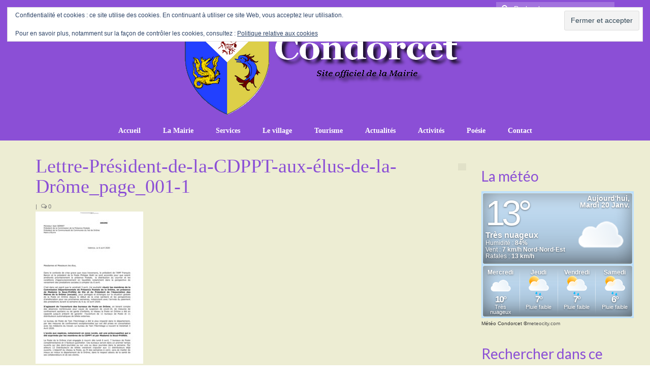

--- FILE ---
content_type: text/html; charset=UTF-8
request_url: http://condorcet-village.fr/lettre-president-de-la-cdppt-aux-elus-de-la-drome_page_001-1/
body_size: 18160
content:
<!DOCTYPE html>
<html class="no-js" lang="fr-FR" itemscope="itemscope" itemtype="https://schema.org/WebPage">
<head>
  <meta charset="UTF-8">
  <meta name="viewport" content="width=device-width, initial-scale=1.0">
  <meta http-equiv="X-UA-Compatible" content="IE=edge">
  <title>Lettre-Président-de-la-CDPPT-aux-élus-de-la-Drôme_page_001-1 &#8211; Condorcet</title>
<meta name='robots' content='max-image-preview:large' />
<link rel='dns-prefetch' href='//stats.wp.com' />
<link rel='dns-prefetch' href='//fonts.googleapis.com' />
<link rel='dns-prefetch' href='//v0.wordpress.com' />
<link rel='preconnect' href='//c0.wp.com' />
<link rel="alternate" type="application/rss+xml" title="Condorcet &raquo; Flux" href="http://condorcet-village.fr/feed/" />
<link rel="alternate" type="application/rss+xml" title="Condorcet &raquo; Flux des commentaires" href="http://condorcet-village.fr/comments/feed/" />
<link rel="alternate" title="oEmbed (JSON)" type="application/json+oembed" href="http://condorcet-village.fr/wp-json/oembed/1.0/embed?url=http%3A%2F%2Fcondorcet-village.fr%2Flettre-president-de-la-cdppt-aux-elus-de-la-drome_page_001-1%2F" />
<link rel="alternate" title="oEmbed (XML)" type="text/xml+oembed" href="http://condorcet-village.fr/wp-json/oembed/1.0/embed?url=http%3A%2F%2Fcondorcet-village.fr%2Flettre-president-de-la-cdppt-aux-elus-de-la-drome_page_001-1%2F&#038;format=xml" />
<style id='wp-img-auto-sizes-contain-inline-css' type='text/css'>
img:is([sizes=auto i],[sizes^="auto," i]){contain-intrinsic-size:3000px 1500px}
/*# sourceURL=wp-img-auto-sizes-contain-inline-css */
</style>
<link rel='stylesheet' id='ai1ec_style-css' href='//condorcet-village.fr/wp-content/plugins/all-in-one-event-calendar/public/themes-ai1ec/vortex/css/ai1ec_parsed_css.css?ver=3.0.0' type='text/css' media='all' />
<style id='wp-emoji-styles-inline-css' type='text/css'>

	img.wp-smiley, img.emoji {
		display: inline !important;
		border: none !important;
		box-shadow: none !important;
		height: 1em !important;
		width: 1em !important;
		margin: 0 0.07em !important;
		vertical-align: -0.1em !important;
		background: none !important;
		padding: 0 !important;
	}
/*# sourceURL=wp-emoji-styles-inline-css */
</style>
<link rel='stylesheet' id='wp-block-library-css' href='https://c0.wp.com/c/6.9/wp-includes/css/dist/block-library/style.min.css' type='text/css' media='all' />
<style id='wp-block-paragraph-inline-css' type='text/css'>
.is-small-text{font-size:.875em}.is-regular-text{font-size:1em}.is-large-text{font-size:2.25em}.is-larger-text{font-size:3em}.has-drop-cap:not(:focus):first-letter{float:left;font-size:8.4em;font-style:normal;font-weight:100;line-height:.68;margin:.05em .1em 0 0;text-transform:uppercase}body.rtl .has-drop-cap:not(:focus):first-letter{float:none;margin-left:.1em}p.has-drop-cap.has-background{overflow:hidden}:root :where(p.has-background){padding:1.25em 2.375em}:where(p.has-text-color:not(.has-link-color)) a{color:inherit}p.has-text-align-left[style*="writing-mode:vertical-lr"],p.has-text-align-right[style*="writing-mode:vertical-rl"]{rotate:180deg}
/*# sourceURL=https://c0.wp.com/c/6.9/wp-includes/blocks/paragraph/style.min.css */
</style>
<style id='global-styles-inline-css' type='text/css'>
:root{--wp--preset--aspect-ratio--square: 1;--wp--preset--aspect-ratio--4-3: 4/3;--wp--preset--aspect-ratio--3-4: 3/4;--wp--preset--aspect-ratio--3-2: 3/2;--wp--preset--aspect-ratio--2-3: 2/3;--wp--preset--aspect-ratio--16-9: 16/9;--wp--preset--aspect-ratio--9-16: 9/16;--wp--preset--color--black: #000;--wp--preset--color--cyan-bluish-gray: #abb8c3;--wp--preset--color--white: #fff;--wp--preset--color--pale-pink: #f78da7;--wp--preset--color--vivid-red: #cf2e2e;--wp--preset--color--luminous-vivid-orange: #ff6900;--wp--preset--color--luminous-vivid-amber: #fcb900;--wp--preset--color--light-green-cyan: #7bdcb5;--wp--preset--color--vivid-green-cyan: #00d084;--wp--preset--color--pale-cyan-blue: #8ed1fc;--wp--preset--color--vivid-cyan-blue: #0693e3;--wp--preset--color--vivid-purple: #9b51e0;--wp--preset--color--virtue-primary: #33a4c6;--wp--preset--color--virtue-primary-light: #a388f7;--wp--preset--color--very-light-gray: #eee;--wp--preset--color--very-dark-gray: #444;--wp--preset--gradient--vivid-cyan-blue-to-vivid-purple: linear-gradient(135deg,rgb(6,147,227) 0%,rgb(155,81,224) 100%);--wp--preset--gradient--light-green-cyan-to-vivid-green-cyan: linear-gradient(135deg,rgb(122,220,180) 0%,rgb(0,208,130) 100%);--wp--preset--gradient--luminous-vivid-amber-to-luminous-vivid-orange: linear-gradient(135deg,rgb(252,185,0) 0%,rgb(255,105,0) 100%);--wp--preset--gradient--luminous-vivid-orange-to-vivid-red: linear-gradient(135deg,rgb(255,105,0) 0%,rgb(207,46,46) 100%);--wp--preset--gradient--very-light-gray-to-cyan-bluish-gray: linear-gradient(135deg,rgb(238,238,238) 0%,rgb(169,184,195) 100%);--wp--preset--gradient--cool-to-warm-spectrum: linear-gradient(135deg,rgb(74,234,220) 0%,rgb(151,120,209) 20%,rgb(207,42,186) 40%,rgb(238,44,130) 60%,rgb(251,105,98) 80%,rgb(254,248,76) 100%);--wp--preset--gradient--blush-light-purple: linear-gradient(135deg,rgb(255,206,236) 0%,rgb(152,150,240) 100%);--wp--preset--gradient--blush-bordeaux: linear-gradient(135deg,rgb(254,205,165) 0%,rgb(254,45,45) 50%,rgb(107,0,62) 100%);--wp--preset--gradient--luminous-dusk: linear-gradient(135deg,rgb(255,203,112) 0%,rgb(199,81,192) 50%,rgb(65,88,208) 100%);--wp--preset--gradient--pale-ocean: linear-gradient(135deg,rgb(255,245,203) 0%,rgb(182,227,212) 50%,rgb(51,167,181) 100%);--wp--preset--gradient--electric-grass: linear-gradient(135deg,rgb(202,248,128) 0%,rgb(113,206,126) 100%);--wp--preset--gradient--midnight: linear-gradient(135deg,rgb(2,3,129) 0%,rgb(40,116,252) 100%);--wp--preset--font-size--small: 13px;--wp--preset--font-size--medium: 20px;--wp--preset--font-size--large: 36px;--wp--preset--font-size--x-large: 42px;--wp--preset--spacing--20: 0.44rem;--wp--preset--spacing--30: 0.67rem;--wp--preset--spacing--40: 1rem;--wp--preset--spacing--50: 1.5rem;--wp--preset--spacing--60: 2.25rem;--wp--preset--spacing--70: 3.38rem;--wp--preset--spacing--80: 5.06rem;--wp--preset--shadow--natural: 6px 6px 9px rgba(0, 0, 0, 0.2);--wp--preset--shadow--deep: 12px 12px 50px rgba(0, 0, 0, 0.4);--wp--preset--shadow--sharp: 6px 6px 0px rgba(0, 0, 0, 0.2);--wp--preset--shadow--outlined: 6px 6px 0px -3px rgb(255, 255, 255), 6px 6px rgb(0, 0, 0);--wp--preset--shadow--crisp: 6px 6px 0px rgb(0, 0, 0);}:where(.is-layout-flex){gap: 0.5em;}:where(.is-layout-grid){gap: 0.5em;}body .is-layout-flex{display: flex;}.is-layout-flex{flex-wrap: wrap;align-items: center;}.is-layout-flex > :is(*, div){margin: 0;}body .is-layout-grid{display: grid;}.is-layout-grid > :is(*, div){margin: 0;}:where(.wp-block-columns.is-layout-flex){gap: 2em;}:where(.wp-block-columns.is-layout-grid){gap: 2em;}:where(.wp-block-post-template.is-layout-flex){gap: 1.25em;}:where(.wp-block-post-template.is-layout-grid){gap: 1.25em;}.has-black-color{color: var(--wp--preset--color--black) !important;}.has-cyan-bluish-gray-color{color: var(--wp--preset--color--cyan-bluish-gray) !important;}.has-white-color{color: var(--wp--preset--color--white) !important;}.has-pale-pink-color{color: var(--wp--preset--color--pale-pink) !important;}.has-vivid-red-color{color: var(--wp--preset--color--vivid-red) !important;}.has-luminous-vivid-orange-color{color: var(--wp--preset--color--luminous-vivid-orange) !important;}.has-luminous-vivid-amber-color{color: var(--wp--preset--color--luminous-vivid-amber) !important;}.has-light-green-cyan-color{color: var(--wp--preset--color--light-green-cyan) !important;}.has-vivid-green-cyan-color{color: var(--wp--preset--color--vivid-green-cyan) !important;}.has-pale-cyan-blue-color{color: var(--wp--preset--color--pale-cyan-blue) !important;}.has-vivid-cyan-blue-color{color: var(--wp--preset--color--vivid-cyan-blue) !important;}.has-vivid-purple-color{color: var(--wp--preset--color--vivid-purple) !important;}.has-black-background-color{background-color: var(--wp--preset--color--black) !important;}.has-cyan-bluish-gray-background-color{background-color: var(--wp--preset--color--cyan-bluish-gray) !important;}.has-white-background-color{background-color: var(--wp--preset--color--white) !important;}.has-pale-pink-background-color{background-color: var(--wp--preset--color--pale-pink) !important;}.has-vivid-red-background-color{background-color: var(--wp--preset--color--vivid-red) !important;}.has-luminous-vivid-orange-background-color{background-color: var(--wp--preset--color--luminous-vivid-orange) !important;}.has-luminous-vivid-amber-background-color{background-color: var(--wp--preset--color--luminous-vivid-amber) !important;}.has-light-green-cyan-background-color{background-color: var(--wp--preset--color--light-green-cyan) !important;}.has-vivid-green-cyan-background-color{background-color: var(--wp--preset--color--vivid-green-cyan) !important;}.has-pale-cyan-blue-background-color{background-color: var(--wp--preset--color--pale-cyan-blue) !important;}.has-vivid-cyan-blue-background-color{background-color: var(--wp--preset--color--vivid-cyan-blue) !important;}.has-vivid-purple-background-color{background-color: var(--wp--preset--color--vivid-purple) !important;}.has-black-border-color{border-color: var(--wp--preset--color--black) !important;}.has-cyan-bluish-gray-border-color{border-color: var(--wp--preset--color--cyan-bluish-gray) !important;}.has-white-border-color{border-color: var(--wp--preset--color--white) !important;}.has-pale-pink-border-color{border-color: var(--wp--preset--color--pale-pink) !important;}.has-vivid-red-border-color{border-color: var(--wp--preset--color--vivid-red) !important;}.has-luminous-vivid-orange-border-color{border-color: var(--wp--preset--color--luminous-vivid-orange) !important;}.has-luminous-vivid-amber-border-color{border-color: var(--wp--preset--color--luminous-vivid-amber) !important;}.has-light-green-cyan-border-color{border-color: var(--wp--preset--color--light-green-cyan) !important;}.has-vivid-green-cyan-border-color{border-color: var(--wp--preset--color--vivid-green-cyan) !important;}.has-pale-cyan-blue-border-color{border-color: var(--wp--preset--color--pale-cyan-blue) !important;}.has-vivid-cyan-blue-border-color{border-color: var(--wp--preset--color--vivid-cyan-blue) !important;}.has-vivid-purple-border-color{border-color: var(--wp--preset--color--vivid-purple) !important;}.has-vivid-cyan-blue-to-vivid-purple-gradient-background{background: var(--wp--preset--gradient--vivid-cyan-blue-to-vivid-purple) !important;}.has-light-green-cyan-to-vivid-green-cyan-gradient-background{background: var(--wp--preset--gradient--light-green-cyan-to-vivid-green-cyan) !important;}.has-luminous-vivid-amber-to-luminous-vivid-orange-gradient-background{background: var(--wp--preset--gradient--luminous-vivid-amber-to-luminous-vivid-orange) !important;}.has-luminous-vivid-orange-to-vivid-red-gradient-background{background: var(--wp--preset--gradient--luminous-vivid-orange-to-vivid-red) !important;}.has-very-light-gray-to-cyan-bluish-gray-gradient-background{background: var(--wp--preset--gradient--very-light-gray-to-cyan-bluish-gray) !important;}.has-cool-to-warm-spectrum-gradient-background{background: var(--wp--preset--gradient--cool-to-warm-spectrum) !important;}.has-blush-light-purple-gradient-background{background: var(--wp--preset--gradient--blush-light-purple) !important;}.has-blush-bordeaux-gradient-background{background: var(--wp--preset--gradient--blush-bordeaux) !important;}.has-luminous-dusk-gradient-background{background: var(--wp--preset--gradient--luminous-dusk) !important;}.has-pale-ocean-gradient-background{background: var(--wp--preset--gradient--pale-ocean) !important;}.has-electric-grass-gradient-background{background: var(--wp--preset--gradient--electric-grass) !important;}.has-midnight-gradient-background{background: var(--wp--preset--gradient--midnight) !important;}.has-small-font-size{font-size: var(--wp--preset--font-size--small) !important;}.has-medium-font-size{font-size: var(--wp--preset--font-size--medium) !important;}.has-large-font-size{font-size: var(--wp--preset--font-size--large) !important;}.has-x-large-font-size{font-size: var(--wp--preset--font-size--x-large) !important;}
/*# sourceURL=global-styles-inline-css */
</style>

<style id='classic-theme-styles-inline-css' type='text/css'>
/*! This file is auto-generated */
.wp-block-button__link{color:#fff;background-color:#32373c;border-radius:9999px;box-shadow:none;text-decoration:none;padding:calc(.667em + 2px) calc(1.333em + 2px);font-size:1.125em}.wp-block-file__button{background:#32373c;color:#fff;text-decoration:none}
/*# sourceURL=/wp-includes/css/classic-themes.min.css */
</style>
<link rel='stylesheet' id='page-list-style-css' href='http://condorcet-village.fr/wp-content/plugins/page-list/css/page-list.css?ver=5.9' type='text/css' media='all' />
<link rel='stylesheet' id='jetpack-subscriptions-css' href='https://c0.wp.com/p/jetpack/15.4/_inc/build/subscriptions/subscriptions.min.css' type='text/css' media='all' />
<style id='kadence-blocks-global-variables-inline-css' type='text/css'>
:root {--global-kb-font-size-sm:clamp(0.8rem, 0.73rem + 0.217vw, 0.9rem);--global-kb-font-size-md:clamp(1.1rem, 0.995rem + 0.326vw, 1.25rem);--global-kb-font-size-lg:clamp(1.75rem, 1.576rem + 0.543vw, 2rem);--global-kb-font-size-xl:clamp(2.25rem, 1.728rem + 1.63vw, 3rem);--global-kb-font-size-xxl:clamp(2.5rem, 1.456rem + 3.26vw, 4rem);--global-kb-font-size-xxxl:clamp(2.75rem, 0.489rem + 7.065vw, 6rem);}:root {--global-palette1: #3182CE;--global-palette2: #2B6CB0;--global-palette3: #1A202C;--global-palette4: #2D3748;--global-palette5: #4A5568;--global-palette6: #718096;--global-palette7: #EDF2F7;--global-palette8: #F7FAFC;--global-palette9: #ffffff;}
/*# sourceURL=kadence-blocks-global-variables-inline-css */
</style>
<link rel='stylesheet' id='virtue_theme-css' href='http://condorcet-village.fr/wp-content/themes/virtue/assets/css/virtue.css?ver=3.4.14' type='text/css' media='all' />
<link rel='stylesheet' id='virtue_skin-css' href='http://condorcet-village.fr/wp-content/themes/virtue/assets/css/skins/default.css?ver=3.4.14' type='text/css' media='all' />
<link rel='stylesheet' id='redux-google-fonts-virtue-css' href='http://fonts.googleapis.com/css?family=Lato%3A700%2C400&#038;ver=cfed5d' type='text/css' media='all' />
<link rel='stylesheet' id='wpdevelop-bts-css' href='http://condorcet-village.fr/wp-content/plugins/booking/vendors/_custom/bootstrap-css/css/bootstrap.css?ver=10.14.13' type='text/css' media='all' />
<link rel='stylesheet' id='wpdevelop-bts-theme-css' href='http://condorcet-village.fr/wp-content/plugins/booking/vendors/_custom/bootstrap-css/css/bootstrap-theme.css?ver=10.14.13' type='text/css' media='all' />
<link rel='stylesheet' id='wpbc-tippy-popover-css' href='http://condorcet-village.fr/wp-content/plugins/booking/vendors/_custom/tippy.js/themes/wpbc-tippy-popover.css?ver=10.14.13' type='text/css' media='all' />
<link rel='stylesheet' id='wpbc-tippy-times-css' href='http://condorcet-village.fr/wp-content/plugins/booking/vendors/_custom/tippy.js/themes/wpbc-tippy-times.css?ver=10.14.13' type='text/css' media='all' />
<link rel='stylesheet' id='wpbc-material-design-icons-css' href='http://condorcet-village.fr/wp-content/plugins/booking/vendors/_custom/material-design-icons/material-design-icons.css?ver=10.14.13' type='text/css' media='all' />
<link rel='stylesheet' id='wpbc-ui-both-css' href='http://condorcet-village.fr/wp-content/plugins/booking/css/wpbc_ui_both.css?ver=10.14.13' type='text/css' media='all' />
<link rel='stylesheet' id='wpbc-time_picker-css' href='http://condorcet-village.fr/wp-content/plugins/booking/css/wpbc_time-selector.css?ver=10.14.13' type='text/css' media='all' />
<link rel='stylesheet' id='wpbc-time_picker-skin-css' href='http://condorcet-village.fr/wp-content/plugins/booking/css/time_picker_skins/grey.css?ver=10.14.13' type='text/css' media='all' />
<link rel='stylesheet' id='wpbc-client-pages-css' href='http://condorcet-village.fr/wp-content/plugins/booking/css/client.css?ver=10.14.13' type='text/css' media='all' />
<link rel='stylesheet' id='wpbc-all-client-css' href='http://condorcet-village.fr/wp-content/plugins/booking/_dist/all/_out/wpbc_all_client.css?ver=10.14.13' type='text/css' media='all' />
<link rel='stylesheet' id='wpbc-calendar-css' href='http://condorcet-village.fr/wp-content/plugins/booking/css/calendar.css?ver=10.14.13' type='text/css' media='all' />
<link rel='stylesheet' id='wpbc-calendar-skin-css' href='http://condorcet-village.fr/wp-content/plugins/booking/css/skins/24_9__light_square_1.css?ver=10.14.13' type='text/css' media='all' />
<link rel='stylesheet' id='wpbc-flex-timeline-css' href='http://condorcet-village.fr/wp-content/plugins/booking/core/timeline/v2/_out/timeline_v2.1.css?ver=10.14.13' type='text/css' media='all' />
<script data-cfasync="false" type="text/javascript" src="https://c0.wp.com/c/6.9/wp-includes/js/jquery/jquery.min.js" id="jquery-core-js"></script>
<script data-cfasync="false" type="text/javascript" src="https://c0.wp.com/c/6.9/wp-includes/js/jquery/jquery-migrate.min.js" id="jquery-migrate-js"></script>
<link rel="https://api.w.org/" href="http://condorcet-village.fr/wp-json/" /><link rel="alternate" title="JSON" type="application/json" href="http://condorcet-village.fr/wp-json/wp/v2/media/4288" />
<link rel="canonical" href="http://condorcet-village.fr/lettre-president-de-la-cdppt-aux-elus-de-la-drome_page_001-1/" />
<link rel='shortlink' href='https://wp.me/a7tvqY-17a' />
<style>/* CSS added by WP Meta and Date Remover*//* Remove meta from post */
.entry-meta {
display:none !important;
}

/* Remove meta from home page */
.home .entry-meta { 
display: none; 
}
/* WPTheme 2015 Metadata Removal */
.entry-footer {
display:none !important;
}

/* WPTheme 2015 Metadata Removal */
.home .entry-footer { 
display: none; 
}</style>	<style>img#wpstats{display:none}</style>
		<style type="text/css">#logo {padding-top:7px;}#logo {padding-bottom:10px;}#logo {margin-left:0px;}#logo {margin-right:0px;}#nav-main {margin-top:0px;}#nav-main {margin-bottom:0px;}.headerfont, .tp-caption {font-family:Georgia, serif;}.topbarmenu ul li {font-family:Georgia, serif;}.home-message:hover {background-color:#33a4c6; background-color: rgba(51, 164, 198, 0.6);}
  nav.woocommerce-pagination ul li a:hover, .wp-pagenavi a:hover, .panel-heading .accordion-toggle, .variations .kad_radio_variations label:hover, .variations .kad_radio_variations label.selectedValue {border-color: #33a4c6;}
  a, #nav-main ul.sf-menu ul li a:hover, .product_price ins .amount, .price ins .amount, .color_primary, .primary-color, #logo a.brand, #nav-main ul.sf-menu a:hover,
  .woocommerce-message:before, .woocommerce-info:before, #nav-second ul.sf-menu a:hover, .footerclass a:hover, .posttags a:hover, .subhead a:hover, .nav-trigger-case:hover .kad-menu-name, 
  .nav-trigger-case:hover .kad-navbtn, #kadbreadcrumbs a:hover, #wp-calendar a, .star-rating, .has-virtue-primary-color {color: #33a4c6;}
.widget_price_filter .ui-slider .ui-slider-handle, .product_item .kad_add_to_cart:hover, .product_item:hover a.button:hover, .product_item:hover .kad_add_to_cart:hover, .kad-btn-primary, html .woocommerce-page .widget_layered_nav ul.yith-wcan-label li a:hover, html .woocommerce-page .widget_layered_nav ul.yith-wcan-label li.chosen a,
.product-category.grid_item a:hover h5, .woocommerce-message .button, .widget_layered_nav_filters ul li a, .widget_layered_nav ul li.chosen a, .wpcf7 input.wpcf7-submit, .yith-wcan .yith-wcan-reset-navigation,
#containerfooter .menu li a:hover, .bg_primary, .portfolionav a:hover, .home-iconmenu a:hover, p.demo_store, .topclass, #commentform .form-submit #submit, .kad-hover-bg-primary:hover, .widget_shopping_cart_content .checkout,
.login .form-row .button, .variations .kad_radio_variations label.selectedValue, #payment #place_order, .wpcf7 input.wpcf7-back, .shop_table .actions input[type=submit].checkout-button, .cart_totals .checkout-button, input[type="submit"].button, .order-actions .button, .has-virtue-primary-background-color {background: #33a4c6;}a:hover, .has-virtue-primary-light-color {color: #a388f7;} .kad-btn-primary:hover, .login .form-row .button:hover, #payment #place_order:hover, .yith-wcan .yith-wcan-reset-navigation:hover, .widget_shopping_cart_content .checkout:hover,
	.woocommerce-message .button:hover, #commentform .form-submit #submit:hover, .wpcf7 input.wpcf7-submit:hover, .widget_layered_nav_filters ul li a:hover, .cart_totals .checkout-button:hover,
	.widget_layered_nav ul li.chosen a:hover, .shop_table .actions input[type=submit].checkout-button:hover, .wpcf7 input.wpcf7-back:hover, .order-actions .button:hover, input[type="submit"].button:hover, .product_item:hover .kad_add_to_cart, .product_item:hover a.button, .has-virtue-primary-light-background-color {background: #a388f7;}input[type=number]::-webkit-inner-spin-button, input[type=number]::-webkit-outer-spin-button { -webkit-appearance: none; margin: 0; } input[type=number] {-moz-appearance: textfield;}.quantity input::-webkit-outer-spin-button,.quantity input::-webkit-inner-spin-button {display: none;}#containerfooter h3, #containerfooter, .footercredits p, .footerclass a, .footernav ul li a {color:#8b4fd6;}.contentclass, .nav-tabs>.active>a, .nav-tabs>.active>a:hover, .nav-tabs>.active>a:focus {background:#ededd3    ;}.topclass {background:transparent    ;}.headerclass {background:#8b4fd6    ;}body {background:#ffffff ; background-position: 0% 0%;   }.kad-hidepostauthortop, .postauthortop {display:none;}.product_item .product_details h5 {text-transform: none;}@media (max-width: 979px) {.nav-trigger .nav-trigger-case {position: static; display: block; width: 100%;}}.product_item .product_details h5 {min-height:40px;}@media (max-width: 767px) {.kad-desktop-slider {display:none;}}.entry-content p { margin-bottom:16px;}</style>
<!-- Jetpack Open Graph Tags -->
<meta property="og:type" content="article" />
<meta property="og:title" content="Lettre-Président-de-la-CDPPT-aux-élus-de-la-Drôme_page_001-1" />
<meta property="og:url" content="http://condorcet-village.fr/lettre-president-de-la-cdppt-aux-elus-de-la-drome_page_001-1/" />
<meta property="og:description" content="Voir l&rsquo;article pour en savoir plus." />
<meta property="article:published_time" content="2020-04-08T17:57:57+00:00" />
<meta property="article:modified_time" content="2020-04-08T17:57:57+00:00" />
<meta property="og:site_name" content="Condorcet" />
<meta property="og:image" content="http://condorcet-village.fr/wp-content/uploads/2020/04/Lettre-Président-de-la-CDPPT-aux-élus-de-la-Drôme_page_001-1.jpg" />
<meta property="og:image:alt" content="" />
<meta property="og:locale" content="fr_FR" />
<meta name="twitter:text:title" content="Lettre-Président-de-la-CDPPT-aux-élus-de-la-Drôme_page_001-1" />
<meta name="twitter:image" content="http://condorcet-village.fr/wp-content/uploads/2020/04/Lettre-Président-de-la-CDPPT-aux-élus-de-la-Drôme_page_001-1.jpg?w=640" />
<meta name="twitter:card" content="summary_large_image" />
<meta name="twitter:description" content="Voir l&rsquo;article pour en savoir plus." />

<!-- End Jetpack Open Graph Tags -->
<style type="text/css" title="dynamic-css" class="options-output">header #logo a.brand,.logofont{font-family:Georgia, serif;line-height:60px;font-weight:400;font-style:normal;color:#ffffff;font-size:60px;}.kad_tagline{font-family:'Lucida Sans Unicode', 'Lucida Grande', sans-serif;line-height:20px;font-weight:400;font-style:normal;color:#000000;font-size:12px;}.product_item .product_details h5{font-family:Lato;line-height:20px;font-weight:700;font-style:normal;font-size:16px;}h1{font-family:Georgia, serif;line-height:40px;font-weight:400;font-style:normal;color:#8b4fd6;font-size:38px;}h2{font-family:Lato;line-height:40px;font-weight:normal;font-style:normal;color:#8b4fd6;font-size:32px;}h3{font-family:Lato;line-height:40px;font-weight:400;font-style:normal;color:#8b4fd6;font-size:28px;}h4{font-family:Lato;line-height:40px;font-weight:400;font-style:normal;color:#8b4fd6;font-size:24px;}h5{font-family:Lato;line-height:24px;font-weight:700;font-style:normal;color:#8b4fd6;font-size:18px;}body{font-family:'Trebuchet MS', Helvetica, sans-serif;line-height:20px;font-weight:400;font-style:normal;color:#000000;font-size:14px;}#nav-main ul.sf-menu a{font-family:Georgia, serif;line-height:18px;font-weight:700;font-style:normal;color:#ffffff;font-size:14px;}#nav-second ul.sf-menu a{font-family:Lato;line-height:22px;font-weight:400;font-style:normal;color:#8b4fd6;font-size:18px;}.kad-nav-inner .kad-mnav, .kad-mobile-nav .kad-nav-inner li a,.nav-trigger-case{font-family:Lato;line-height:20px;font-weight:400;font-style:normal;font-size:16px;}</style><link rel='stylesheet' id='eu-cookie-law-style-css' href='https://c0.wp.com/p/jetpack/15.4/modules/widgets/eu-cookie-law/style.css' type='text/css' media='all' />
<link rel='stylesheet' id='jetpack-slideshow-css' href='https://c0.wp.com/p/jetpack/15.4/modules/shortcodes/css/slideshow-shortcode.min.css' type='text/css' media='all' />
</head>
<body class="attachment wp-singular attachment-template-default single single-attachment postid-4288 attachmentid-4288 attachment-jpeg wp-embed-responsive wp-theme-virtue wide lettre-president-de-la-cdppt-aux-elus-de-la-drome_page_001-1">
	<div id="kt-skip-link"><a href="#content">Skip to Main Content</a></div>
	<div id="wrapper" class="container">
	<header class="banner headerclass" itemscope itemtype="https://schema.org/WPHeader">
	<div id="topbar" class="topclass">
	<div class="container">
		<div class="row">
			<div class="col-md-6 col-sm-6 kad-topbar-left">
				<div class="topbarmenu clearfix">
									<div class="topbar_social">
						<ul>
						<li><a href="" target="_self" title="" data-toggle="tooltip" data-placement="bottom" data-original-title=""><i class=""></i></a></li>						</ul>
					</div>
									</div>
			</div><!-- close col-md-6 --> 
			<div class="col-md-6 col-sm-6 kad-topbar-right">
				<div id="topbar-search" class="topbar-widget">
					<form role="search" method="get" class="form-search" action="http://condorcet-village.fr/">
	<label>
		<span class="screen-reader-text">Rechercher :</span>
		<input type="text" value="" name="s" class="search-query" placeholder="Recherche">
	</label>
	<button type="submit" class="search-icon"><i class="icon-search"></i></button>
</form>				</div>
			</div> <!-- close col-md-6-->
		</div> <!-- Close Row -->
	</div> <!-- Close Container -->
</div>	<div class="container">
		<div class="row">
			<div class="col-md-12 clearfix kad-header-left">
				<div id="logo" class="logocase">
					<a class="brand logofont" href="http://condorcet-village.fr/">
													<div id="thelogo">
								<img src="http://condorcet-village.fr/wp-content/uploads/2016/11/logo-site-ombre.png" alt="Condorcet" width="567" height="189" class="kad-standard-logo" />
															</div>
												</a>
									</div> <!-- Close #logo -->
			</div><!-- close logo span -->
							<div class="col-md-12 kad-header-right">
					<nav id="nav-main" class="clearfix" itemscope itemtype="https://schema.org/SiteNavigationElement">
						<ul id="menu-principal" class="sf-menu"><li  class=" menu-item-539"><a href="http://condorcet-village.fr/"><span>Accueil</span></a></li>
<li  class=" sf-dropdown menu-item-4172"><a href="http://condorcet-village.fr/la-mairie-2/"><span>La Mairie</span></a>
<ul class="sub-menu sf-dropdown-menu dropdown">
	<li  class=" menu-item-23"><a href="http://condorcet-village.fr/la-mairie-2/http-condorcet-village-fr-wp-content-uploads-2019-04-19-04-11-affiche-conseil-signee-pdf/"><span>Conseil Municipal</span></a></li>
	<li  class=" menu-item-22"><a href="http://condorcet-village.fr/la-mairie-2/commissions/"><span>Commissions</span></a></li>
	<li  class=" menu-item-3144"><a href="http://condorcet-village.fr/la-mairie-2/arretes-municipaux/"><span>Arrêtés municipaux</span></a></li>
	<li  class=" menu-item-21"><a href="http://condorcet-village.fr/la-mairie-2/bulletin-municipal/"><span>Bulletin municipal</span></a></li>
	<li  class=" menu-item-3551"><a href="http://condorcet-village.fr/la-mairie-2/enquetes-publiques/"><span>Enquêtes publiques</span></a></li>
	<li  class=" menu-item-20"><a href="http://condorcet-village.fr/la-mairie-2/le-mot-du-maire/"><span>Vie communale</span></a></li>
</ul>
</li>
<li  class=" sf-dropdown menu-item-4182"><a href="http://condorcet-village.fr/services/"><span>Services</span></a>
<ul class="sub-menu sf-dropdown-menu dropdown">
	<li  class=" menu-item-97"><a href="http://condorcet-village.fr/services/heures-d-ouverture/"><span>Heures d&rsquo;ouverture</span></a></li>
	<li  class=" menu-item-717"><a href="http://condorcet-village.fr/services/demarches-administratives/"><span>Démarches administratives</span></a></li>
	<li  class=" menu-item-6124"><a href="http://condorcet-village.fr/services/conseiller-numerique/"><span>CONSEILLER NUMERIQUE</span></a></li>
	<li  class=" menu-item-1556"><a href="http://condorcet-village.fr/services/infos-utiles/"><span>Infos utiles</span></a></li>
	<li  class=" menu-item-101"><a href="http://condorcet-village.fr/services/salle-polyvalente/"><span>Salle polyvalente</span></a></li>
	<li  class=" menu-item-100"><a href="http://condorcet-village.fr/services/service-des-eaux/"><span>Service des eaux</span></a></li>
	<li  class=" menu-item-98"><a href="http://condorcet-village.fr/services/l-ecole/"><span>L’école</span></a></li>
	<li  class=" sf-dropdown-submenu menu-item-104"><a href="http://condorcet-village.fr/services/environnement/"><span>Environnement</span></a>
	<ul class="sub-menu sf-dropdown-menu dropdown">
		<li  class=" menu-item-5116"><a href="http://condorcet-village.fr/services/environnement/le-brulage-des-vegetaux/"><span>LE BRULAGE DES VEGETAUX</span></a></li>
		<li  class=" menu-item-5070"><a href="http://condorcet-village.fr/services/environnement/dechets-verts/"><span>DECHETS VERTS</span></a></li>
	</ul>
</li>
	<li  class=" menu-item-146"><a href="http://condorcet-village.fr/services/transport/"><span>Transport</span></a></li>
	<li  class=" menu-item-103"><a href="http://condorcet-village.fr/services/cimetiere/"><span>Cimetière</span></a></li>
	<li  class=" menu-item-102"><a href="http://condorcet-village.fr/services/culte/"><span>Culte</span></a></li>
	<li  class=" menu-item-105"><a href="http://condorcet-village.fr/services/correspondants-de-presse/"><span>Correspondants de presse</span></a></li>
</ul>
</li>
<li  class=" sf-dropdown menu-item-94"><a href="http://condorcet-village.fr/le-village/"><span>Le village</span></a>
<ul class="sub-menu sf-dropdown-menu dropdown">
	<li  class=" menu-item-95"><a href="http://condorcet-village.fr/le-village/geographie/"><span>Géographie</span></a></li>
	<li  class=" menu-item-93"><a href="http://condorcet-village.fr/le-village/population/"><span>Population</span></a></li>
	<li  class=" sf-dropdown-submenu menu-item-87"><a href="http://condorcet-village.fr/le-village/histoire/"><span>Histoire</span></a>
	<ul class="sub-menu sf-dropdown-menu dropdown">
		<li  class=" menu-item-91"><a href="http://condorcet-village.fr/le-village/histoire/naissance-du-village/"><span>Naissance du village</span></a></li>
		<li  class=" menu-item-90"><a href="http://condorcet-village.fr/le-village/histoire/le-chateau-et-la-vie-quotidienne/"><span>Le château et la vie quotidienne</span></a></li>
		<li  class=" menu-item-89"><a href="http://condorcet-village.fr/le-village/histoire/la-revolution-francaise/"><span>La Révolution française</span></a></li>
		<li  class=" menu-item-3859"><a href="http://condorcet-village.fr/le-village/histoire/la-grande-guerre-1914-1918/"><span>La Grande Guerre (1914 – 1918)</span></a>
		<ul class="sub-menu sf-dropdown-menu dropdown">
			<li  class=" menu-item-2832"><a href="http://condorcet-village.fr/le-village/histoire/la-grande-guerre-1914-1918/morts-pour-la-france/"><span>Morts pour la France</span></a></li>
			<li  class=" menu-item-3682"><a href="http://condorcet-village.fr/le-village/histoire/la-grande-guerre-1914-1918/prisonniers-de-guerre/"><span>Prisonniers de guerre</span></a></li>
			<li  class=" menu-item-3705"><a href="http://condorcet-village.fr/le-village/histoire/la-grande-guerre-1914-1918/mobilises-durant-la-grande-guerre-natifs-de-condorcet/"><span>Mobilisés</span></a></li>
		</ul>
</li>
		<li  class=" menu-item-3367"><a href="http://condorcet-village.fr/le-village/histoire/la-seconde-guerre-mondiale-1939-1945/"><span>La Seconde Guerre mondiale (1939 – 1945)</span></a></li>
		<li  class=" menu-item-88"><a href="http://condorcet-village.fr/le-village/histoire/la-resistance/"><span>La Résistance</span></a></li>
	</ul>
</li>
	<li  class=" menu-item-92"><a href="http://condorcet-village.fr/le-village/curiosites/"><span>Curiosités</span></a></li>
	<li  class=" menu-item-4164"><a href="http://condorcet-village.fr/le-village/photos/"><span>Photos</span></a></li>
</ul>
</li>
<li  class=" sf-dropdown menu-item-83"><a href="http://condorcet-village.fr/tourisme/"><span>Tourisme</span></a>
<ul class="sub-menu sf-dropdown-menu dropdown">
	<li  class=" menu-item-86"><a href="http://condorcet-village.fr/tourisme/informations/"><span>Informations</span></a></li>
	<li  class=" menu-item-85"><a href="http://condorcet-village.fr/tourisme/activites/"><span>Loisirs</span></a></li>
	<li  class=" menu-item-84"><a href="http://condorcet-village.fr/tourisme/restauration-et-hebergements/"><span>Restauration et hébergements</span></a></li>
</ul>
</li>
<li  class=" current_page_parent sf-dropdown menu-item-18"><a href="http://condorcet-village.fr/actualites/"><span>Actualités</span></a>
<ul class="sub-menu sf-dropdown-menu dropdown">
	<li  class=" menu-item-4910"><a href="http://condorcet-village.fr/actualites/covid19/"><span>COVID19</span></a></li>
	<li  class=" menu-item-4932"><a href="http://condorcet-village.fr/actualites/traversee-du-village/"><span>TRAVERSEE DU VILLAGE</span></a></li>
</ul>
</li>
<li  class=" sf-dropdown menu-item-994"><a href="http://condorcet-village.fr/activites/"><span>Activités</span></a>
<ul class="sub-menu sf-dropdown-menu dropdown">
	<li  class=" menu-item-998"><a href="http://condorcet-village.fr/activites/entreprises/"><span>Entreprises</span></a></li>
	<li  class=" menu-item-1114"><a href="http://condorcet-village.fr/activites/associations/"><span>Associations</span></a></li>
</ul>
</li>
<li  class=" sf-dropdown menu-item-4192"><a href="http://condorcet-village.fr/poesie/"><span>Poésie</span></a>
<ul class="sub-menu sf-dropdown-menu dropdown">
	<li  class=" menu-item-4193"><a href="http://condorcet-village.fr/poesie/le-vieux-manoir/"><span>Le vieux manoir</span></a></li>
	<li  class=" menu-item-4194"><a href="http://condorcet-village.fr/poesie/a-mon-amie-la-tanche/"><span>A mon amie la Tanche</span></a></li>
</ul>
</li>
<li  class=" menu-item-1143"><a href="http://condorcet-village.fr/contact/"><span>Contact</span></a></li>
</ul>					</nav> 
				</div> <!-- Close menuclass-->
			       
		</div> <!-- Close Row -->
					<div id="mobile-nav-trigger" class="nav-trigger">
				<button class="nav-trigger-case mobileclass collapsed" data-toggle="collapse" data-target=".kad-nav-collapse">
					<span class="kad-navbtn"><i class="icon-reorder"></i></span>
					<span class="kad-menu-name">Menu</span>
				</button>
			</div>
			<div id="kad-mobile-nav" class="kad-mobile-nav">
				<div class="kad-nav-inner mobileclass">
					<div class="kad-nav-collapse">
					<ul id="menu-principal-1" class="kad-mnav"><li  class="menu-accueil menu-item-539"><a href="http://condorcet-village.fr/"><span>Accueil</span></a></li>
<li  class="menu-la-mairie sf-dropdown sf-dropdown-toggle menu-item-4172"><a href="http://condorcet-village.fr/la-mairie-2/"><span>La Mairie</span></a><span class="kad-submenu-accordion collapse-next  kad-submenu-accordion-open" data-parent=".kad-nav-collapse" data-toggle="collapse" data-target=""><i class="icon-chevron-down"></i><i class="icon-chevron-up"></i></span>
<ul class="sub-menu sf-dropdown-menu collapse">
	<li  class="menu-conseil-municipal menu-item-23"><a href="http://condorcet-village.fr/la-mairie-2/http-condorcet-village-fr-wp-content-uploads-2019-04-19-04-11-affiche-conseil-signee-pdf/"><span>Conseil Municipal</span></a></li>
	<li  class="menu-commissions menu-item-22"><a href="http://condorcet-village.fr/la-mairie-2/commissions/"><span>Commissions</span></a></li>
	<li  class="menu-arretes-municipaux menu-item-3144"><a href="http://condorcet-village.fr/la-mairie-2/arretes-municipaux/"><span>Arrêtés municipaux</span></a></li>
	<li  class="menu-bulletin-municipal menu-item-21"><a href="http://condorcet-village.fr/la-mairie-2/bulletin-municipal/"><span>Bulletin municipal</span></a></li>
	<li  class="menu-enquetes-publiques menu-item-3551"><a href="http://condorcet-village.fr/la-mairie-2/enquetes-publiques/"><span>Enquêtes publiques</span></a></li>
	<li  class="menu-vie-communale menu-item-20"><a href="http://condorcet-village.fr/la-mairie-2/le-mot-du-maire/"><span>Vie communale</span></a></li>
</ul>
</li>
<li  class="menu-services sf-dropdown sf-dropdown-toggle menu-item-4182"><a href="http://condorcet-village.fr/services/"><span>Services</span></a><span class="kad-submenu-accordion collapse-next  kad-submenu-accordion-open" data-parent=".kad-nav-collapse" data-toggle="collapse" data-target=""><i class="icon-chevron-down"></i><i class="icon-chevron-up"></i></span>
<ul class="sub-menu sf-dropdown-menu collapse">
	<li  class="menu-heures-douverture menu-item-97"><a href="http://condorcet-village.fr/services/heures-d-ouverture/"><span>Heures d&rsquo;ouverture</span></a></li>
	<li  class="menu-demarches-administratives menu-item-717"><a href="http://condorcet-village.fr/services/demarches-administratives/"><span>Démarches administratives</span></a></li>
	<li  class="menu-conseiller-numerique menu-item-6124"><a href="http://condorcet-village.fr/services/conseiller-numerique/"><span>CONSEILLER NUMERIQUE</span></a></li>
	<li  class="menu-infos-utiles menu-item-1556"><a href="http://condorcet-village.fr/services/infos-utiles/"><span>Infos utiles</span></a></li>
	<li  class="menu-salle-polyvalente menu-item-101"><a href="http://condorcet-village.fr/services/salle-polyvalente/"><span>Salle polyvalente</span></a></li>
	<li  class="menu-service-des-eaux menu-item-100"><a href="http://condorcet-village.fr/services/service-des-eaux/"><span>Service des eaux</span></a></li>
	<li  class="menu-lecole menu-item-98"><a href="http://condorcet-village.fr/services/l-ecole/"><span>L’école</span></a></li>
	<li  class="menu-environnement sf-dropdown-submenu sf-dropdown-toggle menu-item-104"><a href="http://condorcet-village.fr/services/environnement/"><span>Environnement</span></a><span class="kad-submenu-accordion collapse-next  kad-submenu-accordion-open" data-parent=".kad-nav-collapse" data-toggle="collapse" data-target=""><i class="icon-chevron-down"></i><i class="icon-chevron-up"></i></span>
	<ul class="sub-menu sf-dropdown-menu collapse">
		<li  class="menu-le-brulage-des-vegetaux menu-item-5116"><a href="http://condorcet-village.fr/services/environnement/le-brulage-des-vegetaux/"><span>LE BRULAGE DES VEGETAUX</span></a></li>
		<li  class="menu-dechets-verts menu-item-5070"><a href="http://condorcet-village.fr/services/environnement/dechets-verts/"><span>DECHETS VERTS</span></a></li>
	</ul>
</li>
	<li  class="menu-transport menu-item-146"><a href="http://condorcet-village.fr/services/transport/"><span>Transport</span></a></li>
	<li  class="menu-cimetiere menu-item-103"><a href="http://condorcet-village.fr/services/cimetiere/"><span>Cimetière</span></a></li>
	<li  class="menu-culte menu-item-102"><a href="http://condorcet-village.fr/services/culte/"><span>Culte</span></a></li>
	<li  class="menu-correspondants-de-presse menu-item-105"><a href="http://condorcet-village.fr/services/correspondants-de-presse/"><span>Correspondants de presse</span></a></li>
</ul>
</li>
<li  class="menu-le-village sf-dropdown sf-dropdown-toggle menu-item-94"><a href="http://condorcet-village.fr/le-village/"><span>Le village</span></a><span class="kad-submenu-accordion collapse-next  kad-submenu-accordion-open" data-parent=".kad-nav-collapse" data-toggle="collapse" data-target=""><i class="icon-chevron-down"></i><i class="icon-chevron-up"></i></span>
<ul class="sub-menu sf-dropdown-menu collapse">
	<li  class="menu-geographie menu-item-95"><a href="http://condorcet-village.fr/le-village/geographie/"><span>Géographie</span></a></li>
	<li  class="menu-population menu-item-93"><a href="http://condorcet-village.fr/le-village/population/"><span>Population</span></a></li>
	<li  class="menu-histoire sf-dropdown-submenu sf-dropdown-toggle menu-item-87"><a href="http://condorcet-village.fr/le-village/histoire/"><span>Histoire</span></a><span class="kad-submenu-accordion collapse-next  kad-submenu-accordion-open" data-parent=".kad-nav-collapse" data-toggle="collapse" data-target=""><i class="icon-chevron-down"></i><i class="icon-chevron-up"></i></span>
	<ul class="sub-menu sf-dropdown-menu collapse">
		<li  class="menu-naissance-du-village menu-item-91"><a href="http://condorcet-village.fr/le-village/histoire/naissance-du-village/"><span>Naissance du village</span></a></li>
		<li  class="menu-le-chateau-et-la-vie-quotidienne menu-item-90"><a href="http://condorcet-village.fr/le-village/histoire/le-chateau-et-la-vie-quotidienne/"><span>Le château et la vie quotidienne</span></a></li>
		<li  class="menu-la-revolution-francaise menu-item-89"><a href="http://condorcet-village.fr/le-village/histoire/la-revolution-francaise/"><span>La Révolution française</span></a></li>
		<li  class="menu-la-grande-guerre-1914-1918 sf-dropdown-submenu sf-dropdown-toggle menu-item-3859"><a href="http://condorcet-village.fr/le-village/histoire/la-grande-guerre-1914-1918/"><span>La Grande Guerre (1914 – 1918)</span></a><span class="kad-submenu-accordion collapse-next  kad-submenu-accordion-open" data-parent=".kad-nav-collapse" data-toggle="collapse" data-target=""><i class="icon-chevron-down"></i><i class="icon-chevron-up"></i></span>
		<ul class="sub-menu sf-dropdown-menu collapse">
			<li  class="menu-morts-pour-la-france menu-item-2832"><a href="http://condorcet-village.fr/le-village/histoire/la-grande-guerre-1914-1918/morts-pour-la-france/"><span>Morts pour la France</span></a></li>
			<li  class="menu-prisonniers-de-guerre menu-item-3682"><a href="http://condorcet-village.fr/le-village/histoire/la-grande-guerre-1914-1918/prisonniers-de-guerre/"><span>Prisonniers de guerre</span></a></li>
			<li  class="menu-mobilises menu-item-3705"><a href="http://condorcet-village.fr/le-village/histoire/la-grande-guerre-1914-1918/mobilises-durant-la-grande-guerre-natifs-de-condorcet/"><span>Mobilisés</span></a></li>
		</ul>
</li>
		<li  class="menu-la-seconde-guerre-mondiale-1939-1945 menu-item-3367"><a href="http://condorcet-village.fr/le-village/histoire/la-seconde-guerre-mondiale-1939-1945/"><span>La Seconde Guerre mondiale (1939 – 1945)</span></a></li>
		<li  class="menu-la-resistance menu-item-88"><a href="http://condorcet-village.fr/le-village/histoire/la-resistance/"><span>La Résistance</span></a></li>
	</ul>
</li>
	<li  class="menu-curiosites menu-item-92"><a href="http://condorcet-village.fr/le-village/curiosites/"><span>Curiosités</span></a></li>
	<li  class="menu-photos menu-item-4164"><a href="http://condorcet-village.fr/le-village/photos/"><span>Photos</span></a></li>
</ul>
</li>
<li  class="menu-tourisme sf-dropdown sf-dropdown-toggle menu-item-83"><a href="http://condorcet-village.fr/tourisme/"><span>Tourisme</span></a><span class="kad-submenu-accordion collapse-next  kad-submenu-accordion-open" data-parent=".kad-nav-collapse" data-toggle="collapse" data-target=""><i class="icon-chevron-down"></i><i class="icon-chevron-up"></i></span>
<ul class="sub-menu sf-dropdown-menu collapse">
	<li  class="menu-informations menu-item-86"><a href="http://condorcet-village.fr/tourisme/informations/"><span>Informations</span></a></li>
	<li  class="menu-loisirs menu-item-85"><a href="http://condorcet-village.fr/tourisme/activites/"><span>Loisirs</span></a></li>
	<li  class="menu-restauration-et-hebergements menu-item-84"><a href="http://condorcet-village.fr/tourisme/restauration-et-hebergements/"><span>Restauration et hébergements</span></a></li>
</ul>
</li>
<li  class="menu-actualites current_page_parent sf-dropdown sf-dropdown-toggle menu-item-18"><a href="http://condorcet-village.fr/actualites/"><span>Actualités</span></a><span class="kad-submenu-accordion collapse-next  kad-submenu-accordion-open" data-parent=".kad-nav-collapse" data-toggle="collapse" data-target=""><i class="icon-chevron-down"></i><i class="icon-chevron-up"></i></span>
<ul class="sub-menu sf-dropdown-menu collapse">
	<li  class="menu-covid19 menu-item-4910"><a href="http://condorcet-village.fr/actualites/covid19/"><span>COVID19</span></a></li>
	<li  class="menu-traversee-du-village menu-item-4932"><a href="http://condorcet-village.fr/actualites/traversee-du-village/"><span>TRAVERSEE DU VILLAGE</span></a></li>
</ul>
</li>
<li  class="menu-activites sf-dropdown sf-dropdown-toggle menu-item-994"><a href="http://condorcet-village.fr/activites/"><span>Activités</span></a><span class="kad-submenu-accordion collapse-next  kad-submenu-accordion-open" data-parent=".kad-nav-collapse" data-toggle="collapse" data-target=""><i class="icon-chevron-down"></i><i class="icon-chevron-up"></i></span>
<ul class="sub-menu sf-dropdown-menu collapse">
	<li  class="menu-entreprises menu-item-998"><a href="http://condorcet-village.fr/activites/entreprises/"><span>Entreprises</span></a></li>
	<li  class="menu-associations menu-item-1114"><a href="http://condorcet-village.fr/activites/associations/"><span>Associations</span></a></li>
</ul>
</li>
<li  class="menu-poesie sf-dropdown sf-dropdown-toggle menu-item-4192"><a href="http://condorcet-village.fr/poesie/"><span>Poésie</span></a><span class="kad-submenu-accordion collapse-next  kad-submenu-accordion-open" data-parent=".kad-nav-collapse" data-toggle="collapse" data-target=""><i class="icon-chevron-down"></i><i class="icon-chevron-up"></i></span>
<ul class="sub-menu sf-dropdown-menu collapse">
	<li  class="menu-le-vieux-manoir menu-item-4193"><a href="http://condorcet-village.fr/poesie/le-vieux-manoir/"><span>Le vieux manoir</span></a></li>
	<li  class="menu-a-mon-amie-la-tanche menu-item-4194"><a href="http://condorcet-village.fr/poesie/a-mon-amie-la-tanche/"><span>A mon amie la Tanche</span></a></li>
</ul>
</li>
<li  class="menu-contact menu-item-1143"><a href="http://condorcet-village.fr/contact/"><span>Contact</span></a></li>
</ul>					</div>
				</div>
			</div>
		 
	</div> <!-- Close Container -->
	</header>
	<div class="wrap contentclass" role="document">

	<div id="content" class="container">
	<div class="row single-article" itemscope itemtype="https://schema.org/BlogPosting">
		<div class="main col-lg-9 col-md-8" role="main">
					<article class="post-4288 attachment type-attachment status-inherit hentry">
			<div class="postmeta updated color_gray">
	<div class="postdate bg-lightgray headerfont">
		<meta itemprop="datePublished" content="">
		<span class="postday"></span>
			</div>
</div>				<header>

				<h1 class="entry-title" itemprop="name headline">Lettre-Président-de-la-CDPPT-aux-élus-de-la-Drôme_page_001-1</h1><div class="subhead">
    <span class="postauthortop author vcard">
    <i class="icon-user"></i> par  <span itemprop="author"><a href="http://condorcet-village.fr/author/michel/" class="fn" rel="author"></a></span> |</span>
        <span class="kad-hidepostedin">|</span>
    <span class="postcommentscount">
    <i class="icon-comments-alt"></i> 0    </span>
</div>				
				</header>

				<div class="entry-content" itemprop="articleBody">
					<p class="attachment"><a class="thumbnail" href='http://condorcet-village.fr/wp-content/uploads/2020/04/Lettre-Président-de-la-CDPPT-aux-élus-de-la-Drôme_page_001-1.jpg'><img fetchpriority="high" decoding="async" width="212" height="300" src="http://condorcet-village.fr/wp-content/uploads/2020/04/Lettre-Président-de-la-CDPPT-aux-élus-de-la-Drôme_page_001-1-212x300.jpg" class="attachment-medium size-medium" alt="" srcset="http://condorcet-village.fr/wp-content/uploads/2020/04/Lettre-Président-de-la-CDPPT-aux-élus-de-la-Drôme_page_001-1-212x300.jpg 212w, http://condorcet-village.fr/wp-content/uploads/2020/04/Lettre-Président-de-la-CDPPT-aux-élus-de-la-Drôme_page_001-1.jpg 595w" sizes="(max-width: 212px) 100vw, 212px" /></a></p>
				</div>

				<footer class="single-footer">
				<meta itemscope itemprop="mainEntityOfPage" content="http://condorcet-village.fr/lettre-president-de-la-cdppt-aux-elus-de-la-drome_page_001-1/" itemType="https://schema.org/WebPage" itemid="http://condorcet-village.fr/lettre-president-de-la-cdppt-aux-elus-de-la-drome_page_001-1/"><meta itemprop="dateModified" content=""><div itemprop="publisher" itemscope itemtype="https://schema.org/Organization"><div itemprop="logo" itemscope itemtype="https://schema.org/ImageObject"><meta itemprop="url" content="http://condorcet-village.fr/wp-content/uploads/2016/11/logo-site-ombre.png"><meta itemprop="width" content="567"><meta itemprop="height" content="189"></div><meta itemprop="name" content="Condorcet"></div><div class="kad-post-navigation clearfix">
        <div class="alignleft kad-previous-link">
        <a href="http://condorcet-village.fr/lettre-president-de-la-cdppt-aux-elus-de-la-drome_page_001-1/" rel="prev">Article précédent</a> 
        </div>
        <div class="alignright kad-next-link">
         
        </div>
 </div> <!-- end navigation -->
 				</footer>
			</article>
			<div id="blog_carousel_container" class="carousel_outerrim">
    <h3 class="title">Articles récents</h3>    <div class="blog-carouselcase fredcarousel">
		<div id="carouselcontainer-blog" class="rowtight fadein-carousel">
		<div id="blog_carousel" class="blog_carousel slick-slider kt-slickslider kt-content-carousel loading clearfix" data-slider-fade="false" data-slider-type="content-carousel" data-slider-anim-speed="300" data-slider-scroll="1" data-slider-auto="true" data-slider-speed="9000" data-slider-xxl="3" data-slider-xl="3" data-slider-md="3" data-slider-sm="3" data-slider-xs="2" data-slider-ss="1">
							<div class="tcol-md-4 tcol-sm-4 tcol-xs-6 tcol-ss-12">
					<div class="blog_item grid_item post-7397 post type-post status-publish format-standard hentry category-non-classe" itemscope="" itemtype="https://schema.org/BlogPosting">
						<div class="imghoverclass">
							<a href="http://condorcet-village.fr/2026/01/13/route-barree-du-19-01-2026-au-21-01-2026-de-9h-a-17h-pont-sur-le-bentrix/" title="ROUTE BARREE DU 19/01/2026 AU 21/01/2026 DE 9H A 17H PONT SUR LE BENTRIX">
								<div itemprop="image" itemscope itemtype="https://schema.org/ImageObject"><img src="http://condorcet-village.fr/wp-content/themes/virtue/assets/img/placeholder-min.jpg" width="266" height="266"  class="iconhover" itemprop="contentUrl" alt="" ><meta itemprop="url" content="http://condorcet-village.fr/wp-content/themes/virtue/assets/img/placeholder-min.jpg"><meta itemprop="width" content="266px"><meta itemprop="height" content="266px"></div>							</a>
						</div>
						<a href="http://condorcet-village.fr/2026/01/13/route-barree-du-19-01-2026-au-21-01-2026-de-9h-a-17h-pont-sur-le-bentrix/" class="bcarousellink">
							<header>
								<h5 class="entry-title" itemprop="name headline">ROUTE BARREE DU 19/01/2026 AU 21/01/2026 DE 9H A 17H PONT SUR LE BENTRIX</h5>
								<div class="subhead">
									<meta itemprop="datePublished" content="">
									<span class="postday"></span>
								</div>
							</header>
							<div class="entry-content" itemprop="articleBody">
								<p>2026-03 ARRETE TEMPORAIRE ROUTE BARREE PONT SUR LE BENTRIX.pdf</p>
							</div>
						</a>
						<meta itemscope itemprop="mainEntityOfPage" content="http://condorcet-village.fr/2026/01/13/route-barree-du-19-01-2026-au-21-01-2026-de-9h-a-17h-pont-sur-le-bentrix/" itemType="https://schema.org/WebPage" itemid="http://condorcet-village.fr/2026/01/13/route-barree-du-19-01-2026-au-21-01-2026-de-9h-a-17h-pont-sur-le-bentrix/"><meta itemprop="dateModified" content=""><div itemprop="publisher" itemscope itemtype="https://schema.org/Organization"><div itemprop="logo" itemscope itemtype="https://schema.org/ImageObject"><meta itemprop="url" content="http://condorcet-village.fr/wp-content/uploads/2016/11/logo-site-ombre.png"><meta itemprop="width" content="567"><meta itemprop="height" content="189"></div><meta itemprop="name" content="Condorcet"></div><span class="author vcard kt-hentry-hide" itemprop="author" content=""><span class="fn"></span></span><span class="kt-hentry-hide updated"></span>					</div>
				</div>
						<div class="tcol-md-4 tcol-sm-4 tcol-xs-6 tcol-ss-12">
					<div class="blog_item grid_item post-7391 post type-post status-publish format-standard hentry category-non-classe" itemscope="" itemtype="https://schema.org/BlogPosting">
						<div class="imghoverclass">
							<a href="http://condorcet-village.fr/2026/01/12/comite-des-fetes-de-condorcet/" title="COMITE DES FETES DE CONDORCET">
								<div itemprop="image" itemscope itemtype="https://schema.org/ImageObject"><img src="http://condorcet-village.fr/wp-content/themes/virtue/assets/img/placeholder-min.jpg" width="266" height="266"  class="iconhover" itemprop="contentUrl" alt="" ><meta itemprop="url" content="http://condorcet-village.fr/wp-content/themes/virtue/assets/img/placeholder-min.jpg"><meta itemprop="width" content="266px"><meta itemprop="height" content="266px"></div>							</a>
						</div>
						<a href="http://condorcet-village.fr/2026/01/12/comite-des-fetes-de-condorcet/" class="bcarousellink">
							<header>
								<h5 class="entry-title" itemprop="name headline">COMITE DES FETES DE CONDORCET</h5>
								<div class="subhead">
									<meta itemprop="datePublished" content="">
									<span class="postday"></span>
								</div>
							</header>
							<div class="entry-content" itemprop="articleBody">
								<p>LE 23 JANVIER A 19H ASSEMBLEE GENERALE COMITE DES FETES DE CONDORCET LE 23 JANVIER...</p>
							</div>
						</a>
						<meta itemscope itemprop="mainEntityOfPage" content="http://condorcet-village.fr/2026/01/12/comite-des-fetes-de-condorcet/" itemType="https://schema.org/WebPage" itemid="http://condorcet-village.fr/2026/01/12/comite-des-fetes-de-condorcet/"><meta itemprop="dateModified" content=""><div itemprop="publisher" itemscope itemtype="https://schema.org/Organization"><div itemprop="logo" itemscope itemtype="https://schema.org/ImageObject"><meta itemprop="url" content="http://condorcet-village.fr/wp-content/uploads/2016/11/logo-site-ombre.png"><meta itemprop="width" content="567"><meta itemprop="height" content="189"></div><meta itemprop="name" content="Condorcet"></div><span class="author vcard kt-hentry-hide" itemprop="author" content=""><span class="fn"></span></span><span class="kt-hentry-hide updated"></span>					</div>
				</div>
						<div class="tcol-md-4 tcol-sm-4 tcol-xs-6 tcol-ss-12">
					<div class="blog_item grid_item post-7363 post type-post status-publish format-standard hentry category-non-classe" itemscope="" itemtype="https://schema.org/BlogPosting">
						<div class="imghoverclass">
							<a href="http://condorcet-village.fr/2025/10/13/invitation-aux-citoyens-interesses-par-la-musique/" title="INVITATION aux citoyens intéressés par la musique">
								<div itemprop="image" itemscope itemtype="https://schema.org/ImageObject"><img src="http://condorcet-village.fr/wp-content/themes/virtue/assets/img/placeholder-min.jpg" width="266" height="266"  class="iconhover" itemprop="contentUrl" alt="" ><meta itemprop="url" content="http://condorcet-village.fr/wp-content/themes/virtue/assets/img/placeholder-min.jpg"><meta itemprop="width" content="266px"><meta itemprop="height" content="266px"></div>							</a>
						</div>
						<a href="http://condorcet-village.fr/2025/10/13/invitation-aux-citoyens-interesses-par-la-musique/" class="bcarousellink">
							<header>
								<h5 class="entry-title" itemprop="name headline">INVITATION aux citoyens intéressés par la musique</h5>
								<div class="subhead">
									<meta itemprop="datePublished" content="">
									<span class="postday"></span>
								</div>
							</header>
							<div class="entry-content" itemprop="articleBody">
								<p>un concert amical serra donné par l&rsquo;orchèstre d&rsquo;harmonie franco-allemande dans le quartier de La Dame,...</p>
							</div>
						</a>
						<meta itemscope itemprop="mainEntityOfPage" content="http://condorcet-village.fr/2025/10/13/invitation-aux-citoyens-interesses-par-la-musique/" itemType="https://schema.org/WebPage" itemid="http://condorcet-village.fr/2025/10/13/invitation-aux-citoyens-interesses-par-la-musique/"><meta itemprop="dateModified" content=""><div itemprop="publisher" itemscope itemtype="https://schema.org/Organization"><div itemprop="logo" itemscope itemtype="https://schema.org/ImageObject"><meta itemprop="url" content="http://condorcet-village.fr/wp-content/uploads/2016/11/logo-site-ombre.png"><meta itemprop="width" content="567"><meta itemprop="height" content="189"></div><meta itemprop="name" content="Condorcet"></div><span class="author vcard kt-hentry-hide" itemprop="author" content=""><span class="fn"></span></span><span class="kt-hentry-hide updated"></span>					</div>
				</div>
						<div class="tcol-md-4 tcol-sm-4 tcol-xs-6 tcol-ss-12">
					<div class="blog_item grid_item post-7331 post type-post status-publish format-standard hentry category-non-classe" itemscope="" itemtype="https://schema.org/BlogPosting">
						<div class="imghoverclass">
							<a href="http://condorcet-village.fr/2025/08/14/campagne-sterilisation-relayage-nourriture-chats-benevoles/" title="CAMPAGNE STERILISATION+ RELAYAGE NOURRITURE CHATS BENEVOLES">
								<div itemprop="image" itemscope itemtype="https://schema.org/ImageObject"><img src="http://condorcet-village.fr/wp-content/themes/virtue/assets/img/placeholder-min.jpg" width="266" height="266"  class="iconhover" itemprop="contentUrl" alt="" ><meta itemprop="url" content="http://condorcet-village.fr/wp-content/themes/virtue/assets/img/placeholder-min.jpg"><meta itemprop="width" content="266px"><meta itemprop="height" content="266px"></div>							</a>
						</div>
						<a href="http://condorcet-village.fr/2025/08/14/campagne-sterilisation-relayage-nourriture-chats-benevoles/" class="bcarousellink">
							<header>
								<h5 class="entry-title" itemprop="name headline">CAMPAGNE STERILISATION+ RELAYAGE NOURRITURE CHATS BENEVOLES</h5>
								<div class="subhead">
									<meta itemprop="datePublished" content="">
									<span class="postday"></span>
								</div>
							</header>
							<div class="entry-content" itemprop="articleBody">
								<p>CAMPAGNE STERILISATION+ RELAYAGE NOURRITURE CHATS.pdf</p>
							</div>
						</a>
						<meta itemscope itemprop="mainEntityOfPage" content="http://condorcet-village.fr/2025/08/14/campagne-sterilisation-relayage-nourriture-chats-benevoles/" itemType="https://schema.org/WebPage" itemid="http://condorcet-village.fr/2025/08/14/campagne-sterilisation-relayage-nourriture-chats-benevoles/"><meta itemprop="dateModified" content=""><div itemprop="publisher" itemscope itemtype="https://schema.org/Organization"><div itemprop="logo" itemscope itemtype="https://schema.org/ImageObject"><meta itemprop="url" content="http://condorcet-village.fr/wp-content/uploads/2016/11/logo-site-ombre.png"><meta itemprop="width" content="567"><meta itemprop="height" content="189"></div><meta itemprop="name" content="Condorcet"></div><span class="author vcard kt-hentry-hide" itemprop="author" content=""><span class="fn"></span></span><span class="kt-hentry-hide updated"></span>					</div>
				</div>
					</div>
		</div>
	</div>
</div><!-- Carousel Container-->		</div>
		<aside class="col-lg-3 col-md-4 kad-sidebar" role="complementary" itemscope itemtype="https://schema.org/WPSideBar">
	<div class="sidebar">
		<section id="text-2" class="widget-1 widget-first widget widget_text"><div class="widget-inner"><h3>La météo</h3>			<div class="textwidget"><div id="cont_MjYxMDN8NXwyfDF8MXxCQkUwRkZ8MXxGRkZGRkZ8Y3wx"><div id="spa_MjYxMDN8NXwyfDF8MXxCQkUwRkZ8MXxGRkZGRkZ8Y3wx"><a id="a_MjYxMDN8NXwyfDF8MXxCQkUwRkZ8MXxGRkZGRkZ8Y3wx" href="http://www.meteocity.com/france/condorcet_v26103/" target="_blank" style="color:#333;text-decoration:none;">Météo Condorcet</a> ©<a href="http://www.meteocity.com">meteocity.com</a></div><script type="text/javascript" src="http://widget.meteocity.com/js/MjYxMDN8NXwyfDF8MXxCQkUwRkZ8MXxGRkZGRkZ8Y3wx"></script></div></div>
		</div></section><section id="search-2" class="widget-2 widget widget_search"><div class="widget-inner"><h3>Rechercher dans ce site</h3><form role="search" method="get" class="form-search" action="http://condorcet-village.fr/">
	<label>
		<span class="screen-reader-text">Rechercher :</span>
		<input type="text" value="" name="s" class="search-query" placeholder="Recherche">
	</label>
	<button type="submit" class="search-icon"><i class="icon-search"></i></button>
</form></div></section>    <section id="kadence_recent_posts-2" class="widget-3 widget kadence_recent_posts"><div class="widget-inner">    <h3>break news</h3>    <ul>
        <li class="clearfix postclass">
		<a href="http://condorcet-village.fr/2026/01/13/route-barree-du-19-01-2026-au-21-01-2026-de-9h-a-17h-pont-sur-le-bentrix/" title="ROUTE BARREE DU 19/01/2026 AU 21/01/2026 DE 9H A 17H PONT SUR LE BENTRIX" class="recentpost_featimg">
		<img width="80" height="50" src="http://condorcet-village.fr/wp-content/themes/virtue/assets/img/post_standard-80x50.jpg" class="attachment-widget-thumb wp-post-image"  alt="ROUTE BARREE DU 19/01/2026 AU 21/01/2026 DE 9H A 17H PONT SUR LE BENTRIX">        </a>
        <a href="http://condorcet-village.fr/2026/01/13/route-barree-du-19-01-2026-au-21-01-2026-de-9h-a-17h-pont-sur-le-bentrix/" title="ROUTE BARREE DU 19/01/2026 AU 21/01/2026 DE 9H A 17H PONT SUR LE BENTRIX" class="recentpost_title">ROUTE BARREE DU 19/01/2026 AU 21/01/2026 DE 9H A 17H PONT SUR LE BENTRIX</a>
        <span class="recentpost_date"></span>
        </li>
        <li class="clearfix postclass">
		<a href="http://condorcet-village.fr/2026/01/12/comite-des-fetes-de-condorcet/" title="COMITE DES FETES DE CONDORCET" class="recentpost_featimg">
		<img width="80" height="50" src="http://condorcet-village.fr/wp-content/themes/virtue/assets/img/post_standard-80x50.jpg" class="attachment-widget-thumb wp-post-image"  alt="COMITE DES FETES DE CONDORCET">        </a>
        <a href="http://condorcet-village.fr/2026/01/12/comite-des-fetes-de-condorcet/" title="COMITE DES FETES DE CONDORCET" class="recentpost_title">COMITE DES FETES DE CONDORCET</a>
        <span class="recentpost_date"></span>
        </li>
        <li class="clearfix postclass">
		<a href="http://condorcet-village.fr/2025/10/13/invitation-aux-citoyens-interesses-par-la-musique/" title="INVITATION aux citoyens intéressés par la musique" class="recentpost_featimg">
		<img width="80" height="50" src="http://condorcet-village.fr/wp-content/themes/virtue/assets/img/post_standard-80x50.jpg" class="attachment-widget-thumb wp-post-image"  alt="INVITATION aux citoyens intéressés par la musique">        </a>
        <a href="http://condorcet-village.fr/2025/10/13/invitation-aux-citoyens-interesses-par-la-musique/" title="INVITATION aux citoyens intéressés par la musique" class="recentpost_title">INVITATION aux citoyens intéressés par la musique</a>
        <span class="recentpost_date"></span>
        </li>
        <li class="clearfix postclass">
		<a href="http://condorcet-village.fr/2025/08/14/campagne-sterilisation-relayage-nourriture-chats-benevoles/" title="CAMPAGNE STERILISATION+ RELAYAGE NOURRITURE CHATS BENEVOLES" class="recentpost_featimg">
		<img width="80" height="50" src="http://condorcet-village.fr/wp-content/themes/virtue/assets/img/post_standard-80x50.jpg" class="attachment-widget-thumb wp-post-image"  alt="CAMPAGNE STERILISATION+ RELAYAGE NOURRITURE CHATS BENEVOLES">        </a>
        <a href="http://condorcet-village.fr/2025/08/14/campagne-sterilisation-relayage-nourriture-chats-benevoles/" title="CAMPAGNE STERILISATION+ RELAYAGE NOURRITURE CHATS BENEVOLES" class="recentpost_title">CAMPAGNE STERILISATION+ RELAYAGE NOURRITURE CHATS BENEVOLES</a>
        <span class="recentpost_date"></span>
        </li>
        </ul>
    </div></section><section id="archives-2" class="widget-4 widget widget_archive"><div class="widget-inner"><h3>Archives</h3>		<label class="screen-reader-text" for="archives-dropdown-2">Archives</label>
		<select id="archives-dropdown-2" name="archive-dropdown">
			
			<option value="">Sélectionner un mois</option>
				<option value='http://condorcet-village.fr/2026/01/'> janvier 2026 </option>
	<option value='http://condorcet-village.fr/2025/10/'> octobre 2025 </option>
	<option value='http://condorcet-village.fr/2025/08/'> août 2025 </option>

		</select>

			<script type="text/javascript">
/* <![CDATA[ */

( ( dropdownId ) => {
	const dropdown = document.getElementById( dropdownId );
	function onSelectChange() {
		setTimeout( () => {
			if ( 'escape' === dropdown.dataset.lastkey ) {
				return;
			}
			if ( dropdown.value ) {
				document.location.href = dropdown.value;
			}
		}, 250 );
	}
	function onKeyUp( event ) {
		if ( 'Escape' === event.key ) {
			dropdown.dataset.lastkey = 'escape';
		} else {
			delete dropdown.dataset.lastkey;
		}
	}
	function onClick() {
		delete dropdown.dataset.lastkey;
	}
	dropdown.addEventListener( 'keyup', onKeyUp );
	dropdown.addEventListener( 'click', onClick );
	dropdown.addEventListener( 'change', onSelectChange );
})( "archives-dropdown-2" );

//# sourceURL=WP_Widget_Archives%3A%3Awidget
/* ]]> */
</script>
</div></section><section id="ai1ec_agenda_widget-2" class="widget-6 widget widget_ai1ec_agenda_widget"><div class="widget-inner">

	<h3>Événements à venir</h3>

<style>
<!--

-->
</style>
<div class="timely ai1ec-agenda-widget-view ai1ec-clearfix">

			<p class="ai1ec-no-results">
			Il n’y a aucun évènement à venir.
		</p>
	 
			<div class="ai1ec-subscribe-buttons-widget">
							<a class="ai1ec-btn ai1ec-btn-default ai1ec-btn-xs ai1ec-pull-right
					ai1ec-calendar-link"
					href="&#x3F;ai1ec&#x3D;">
					Voir le calendrier
					<i class="ai1ec-fa ai1ec-fa-arrow-right"></i>
				</a>
			
					</div>
	 
</div>



</div></section><section id="blog_subscription-4" class="widget-7 widget widget_blog_subscription jetpack_subscription_widget"><div class="widget-inner"><h3>Abonnez-vous à ce blog par e-mail.</h3>
			<div class="wp-block-jetpack-subscriptions__container">
			<form action="#" method="post" accept-charset="utf-8" id="subscribe-blog-blog_subscription-4"
				data-blog="110466700"
				data-post_access_level="everybody" >
									<div id="subscribe-text"><p>Saisissez votre adresse e-mail pour vous abonner à ce site et recevoir une notification de chaque nouvel article par email.</p>
</div>
										<p id="subscribe-email">
						<label id="jetpack-subscribe-label"
							class="screen-reader-text"
							for="subscribe-field-blog_subscription-4">
							Adresse e-mail						</label>
						<input type="email" name="email" autocomplete="email" required="required"
																					value=""
							id="subscribe-field-blog_subscription-4"
							placeholder="Adresse e-mail"
						/>
					</p>

					<p id="subscribe-submit"
											>
						<input type="hidden" name="action" value="subscribe"/>
						<input type="hidden" name="source" value="http://condorcet-village.fr/lettre-president-de-la-cdppt-aux-elus-de-la-drome_page_001-1/"/>
						<input type="hidden" name="sub-type" value="widget"/>
						<input type="hidden" name="redirect_fragment" value="subscribe-blog-blog_subscription-4"/>
						<input type="hidden" id="_wpnonce" name="_wpnonce" value="b176dfb843" /><input type="hidden" name="_wp_http_referer" value="/lettre-president-de-la-cdppt-aux-elus-de-la-drome_page_001-1/" />						<button type="submit"
															class="wp-block-button__link"
																					name="jetpack_subscriptions_widget"
						>
							Abonnez-vous						</button>
					</p>
							</form>
						</div>
			
</div></section><section id="eu_cookie_law_widget-2" class="widget-8 widget-last widget widget_eu_cookie_law_widget"><div class="widget-inner">
<div
	class="hide-on-button top"
	data-hide-timeout="30"
	data-consent-expiration="180"
	id="eu-cookie-law"
>
	<form method="post" id="jetpack-eu-cookie-law-form">
		<input type="submit" value="Fermer et accepter" class="accept" />
	</form>

	Confidentialité et cookies : ce site utilise des cookies. En continuant à utiliser ce site Web, vous acceptez leur utilisation.<br />
<br />
Pour en savoir plus, notamment sur la façon de contrôler les cookies, consultez :
		<a href="https://automattic.com/cookies/" rel="nofollow">
		Politique relative aux cookies	</a>
</div>
</div></section>	</div><!-- /.sidebar -->
</aside><!-- /aside -->
			</div><!-- /.row-->
		</div><!-- /.content -->
	</div><!-- /.wrap -->
	<footer id="containerfooter" class="footerclass" itemscope itemtype="https://schema.org/WPFooter">
  <div class="container">
  	<div class="row">
  		 
					<div class="col-md-4 footercol1">
					<div class="widget-1 widget-first footer-widget"><aside id="block-3" class="widget widget_block widget_text">
<p></p>
</aside></div><div class="widget-2 footer-widget"><aside id="block-4" class="widget widget_block widget_text">
<p></p>
</aside></div><div class="widget-3 footer-widget"><aside id="widget_kadence_contact-3" class="widget widget_kadence_contact"><h3>Notre adresse</h3>			<div class="vcard">
				<h5 class="vcard-company"><i class="icon-building"></i>Mairie de CONDORCET</h5>
								<p class="vcard-address"><i class="icon-map-marker"></i>3 place du 19 Mars 1944				<span>26110 CONDORCET  </span></p>
												<p class="tel fixedtel"><i class="icon-phone"></i> 04 75 27 73 54</p>				<p><a class="email" href="mailto:mairie.condorcet@orange.fr"><i class="icon-envelope"></i> mairie.condorcet@orange.fr</a></p>     </div>
  </aside></div><div class="widget-4 widget-last footer-widget"><aside id="text-4" class="widget widget_text">			<div class="textwidget"><p>&nbsp;</p>
<p><a href="http://condorcet-village.fr/la-mairie/mentions-legales/" target="_blank" rel="noopener">mentions légales</a></p>
</div>
		</aside></div>					</div> 
            					 
					<div class="col-md-4 footercol2">
					<div class="widget-1 widget-first footer-widget"><aside id="blog_subscription-3" class="widget widget_blog_subscription jetpack_subscription_widget"><h3>Abonnez-vous à ce blog par e-mail.</h3>
			<div class="wp-block-jetpack-subscriptions__container">
			<form action="#" method="post" accept-charset="utf-8" id="subscribe-blog-blog_subscription-3"
				data-blog="110466700"
				data-post_access_level="everybody" >
									<div id="subscribe-text"><p>Saisissez votre adresse e-mail pour vous abonner à ce site et recevoir une notification de chaque nouvel article par email.</p>
</div>
										<p id="subscribe-email">
						<label id="jetpack-subscribe-label"
							class="screen-reader-text"
							for="subscribe-field-blog_subscription-3">
							Adresse e-mail						</label>
						<input type="email" name="email" autocomplete="email" required="required"
																					value=""
							id="subscribe-field-blog_subscription-3"
							placeholder="Adresse e-mail"
						/>
					</p>

					<p id="subscribe-submit"
											>
						<input type="hidden" name="action" value="subscribe"/>
						<input type="hidden" name="source" value="http://condorcet-village.fr/lettre-president-de-la-cdppt-aux-elus-de-la-drome_page_001-1/"/>
						<input type="hidden" name="sub-type" value="widget"/>
						<input type="hidden" name="redirect_fragment" value="subscribe-blog-blog_subscription-3"/>
						<input type="hidden" id="_wpnonce" name="_wpnonce" value="b176dfb843" /><input type="hidden" name="_wp_http_referer" value="/lettre-president-de-la-cdppt-aux-elus-de-la-drome_page_001-1/" />						<button type="submit"
															class="wp-block-button__link"
																					name="jetpack_subscriptions_widget"
						>
							Abonnez-vous						</button>
					</p>
							</form>
						</div>
			
</aside></div>					</div> 
		        		         
					<div class="col-md-4 footercol3">
					<div class="widget-1 widget-first footer-widget"><aside id="media_gallery-3" class="widget widget_media_gallery"><h3>Galerie photos</h3><p class="jetpack-slideshow-noscript robots-nocontent">Ce diaporama nécessite JavaScript.</p><div id="gallery-4288-1-slideshow" class="jetpack-slideshow-window jetpack-slideshow jetpack-slideshow-black" data-trans="fade" data-autostart="1" data-gallery="[{&quot;src&quot;:&quot;http:\/\/condorcet-village.fr\/wp-content\/uploads\/2016\/04\/condorcet_cure_profil_dujardin-150x150.jpeg&quot;,&quot;id&quot;:&quot;250&quot;,&quot;title&quot;:&quot;condorcet_cure_profil_dujardin&quot;,&quot;alt&quot;:&quot;&quot;,&quot;caption&quot;:&quot;&quot;,&quot;itemprop&quot;:&quot;image&quot;},{&quot;src&quot;:&quot;http:\/\/condorcet-village.fr\/wp-content\/uploads\/2016\/04\/condorcet_ecole_manifestation_dujardin-150x150.jpeg&quot;,&quot;id&quot;:&quot;251&quot;,&quot;title&quot;:&quot;condorcet_ecole_manifestation_dujardin&quot;,&quot;alt&quot;:&quot;&quot;,&quot;caption&quot;:&quot;&quot;,&quot;itemprop&quot;:&quot;image&quot;},{&quot;src&quot;:&quot;http:\/\/condorcet-village.fr\/wp-content\/uploads\/2016\/04\/condorcet_oliviers_dujardin-150x150.jpeg&quot;,&quot;id&quot;:&quot;255&quot;,&quot;title&quot;:&quot;condorcet_oliviers_dujardin&quot;,&quot;alt&quot;:&quot;&quot;,&quot;caption&quot;:&quot;&quot;,&quot;itemprop&quot;:&quot;image&quot;},{&quot;src&quot;:&quot;http:\/\/condorcet-village.fr\/wp-content\/uploads\/2016\/04\/condorcet_machine_agricole_dujardin-150x150.jpeg&quot;,&quot;id&quot;:&quot;252&quot;,&quot;title&quot;:&quot;condorcet_machine_agricole_dujardin&quot;,&quot;alt&quot;:&quot;&quot;,&quot;caption&quot;:&quot;&quot;,&quot;itemprop&quot;:&quot;image&quot;},{&quot;src&quot;:&quot;http:\/\/condorcet-village.fr\/wp-content\/uploads\/2016\/04\/condorcet_marnes-dujardin-150x150.jpeg&quot;,&quot;id&quot;:&quot;254&quot;,&quot;title&quot;:&quot;condorcet_marnes-dujardin&quot;,&quot;alt&quot;:&quot;&quot;,&quot;caption&quot;:&quot;&quot;,&quot;itemprop&quot;:&quot;image&quot;},{&quot;src&quot;:&quot;http:\/\/condorcet-village.fr\/wp-content\/uploads\/2016\/04\/condorcet_maison_dujardin-150x150.jpeg&quot;,&quot;id&quot;:&quot;253&quot;,&quot;title&quot;:&quot;condorcet_maison_dujardin&quot;,&quot;alt&quot;:&quot;&quot;,&quot;caption&quot;:&quot;&quot;,&quot;itemprop&quot;:&quot;image&quot;},{&quot;src&quot;:&quot;http:\/\/condorcet-village.fr\/wp-content\/uploads\/2016\/04\/condorcet_rue_zebree_dujardin-150x150.jpeg&quot;,&quot;id&quot;:&quot;256&quot;,&quot;title&quot;:&quot;condorcet_rue_zebree_dujardin&quot;,&quot;alt&quot;:&quot;&quot;,&quot;caption&quot;:&quot;&quot;,&quot;itemprop&quot;:&quot;image&quot;}]" itemscope itemtype="https://schema.org/ImageGallery"></div></aside></div>					</div> 
	            			        </div>
        <div class="footercredits clearfix">
    		
    		        	<p>&copy; 2026 Mairie de Condorcet. Un thème Wordpress par <a href="http://www.kadencethemes.com/" target="_blank">Kadence</a>.</p>
    	</div>

  </div>

</footer>

		</div><!--Wrapper-->
		<script type="speculationrules">
{"prefetch":[{"source":"document","where":{"and":[{"href_matches":"/*"},{"not":{"href_matches":["/wp-*.php","/wp-admin/*","/wp-content/uploads/*","/wp-content/*","/wp-content/plugins/*","/wp-content/themes/virtue/*","/*\\?(.+)"]}},{"not":{"selector_matches":"a[rel~=\"nofollow\"]"}},{"not":{"selector_matches":".no-prefetch, .no-prefetch a"}}]},"eagerness":"conservative"}]}
</script>
<script type="text/javascript" id="custom-script-js-extra">
/* <![CDATA[ */
var wpdata = {"object_id":"4288","site_url":"http://condorcet-village.fr"};
//# sourceURL=custom-script-js-extra
/* ]]> */
</script>
<script type="text/javascript" src="http://condorcet-village.fr/wp-content/plugins/wp-meta-and-date-remover/assets/js/inspector.js?ver=1.1" id="custom-script-js"></script>
<script type="text/javascript" id="secupress-dcts-timer-js-extra">
/* <![CDATA[ */
var secupressDctsTimer = {"gmtOffset":"1","dctsTimer":"30","cfDefaults":{"id_form":"commentform","id_submit":"submit"}};
//# sourceURL=secupress-dcts-timer-js-extra
/* ]]> */
</script>
<script type="text/javascript" src="http://condorcet-village.fr/wp-content/plugins/secupress/assets/admin/js/secupress-antispam.min.js?ver=2.6" id="secupress-dcts-timer-js"></script>
<script type="text/javascript" src="http://condorcet-village.fr/wp-content/themes/virtue/assets/js/min/bootstrap-min.js?ver=3.4.14" id="bootstrap-js"></script>
<script type="text/javascript" src="https://c0.wp.com/c/6.9/wp-includes/js/hoverIntent.min.js" id="hoverIntent-js"></script>
<script type="text/javascript" src="https://c0.wp.com/c/6.9/wp-includes/js/imagesloaded.min.js" id="imagesloaded-js"></script>
<script type="text/javascript" src="https://c0.wp.com/c/6.9/wp-includes/js/masonry.min.js" id="masonry-js"></script>
<script type="text/javascript" src="http://condorcet-village.fr/wp-content/themes/virtue/assets/js/min/plugins-min.js?ver=3.4.14" id="virtue_plugins-js"></script>
<script type="text/javascript" src="http://condorcet-village.fr/wp-content/themes/virtue/assets/js/min/magnific-popup-min.js?ver=3.4.14" id="magnific-popup-js"></script>
<script type="text/javascript" id="virtue-lightbox-init-js-extra">
/* <![CDATA[ */
var virtue_lightbox = {"loading":"Loading...","of":"%curr% of %total%","error":"The Image could not be loaded."};
//# sourceURL=virtue-lightbox-init-js-extra
/* ]]> */
</script>
<script type="text/javascript" src="http://condorcet-village.fr/wp-content/themes/virtue/assets/js/min/virtue-lightbox-init-min.js?ver=3.4.14" id="virtue-lightbox-init-js"></script>
<script type="text/javascript" src="http://condorcet-village.fr/wp-content/themes/virtue/assets/js/min/main-min.js?ver=3.4.14" id="virtue_main-js"></script>
<script type="text/javascript" id="jetpack-stats-js-before">
/* <![CDATA[ */
_stq = window._stq || [];
_stq.push([ "view", {"v":"ext","blog":"110466700","post":"4288","tz":"1","srv":"condorcet-village.fr","j":"1:15.4"} ]);
_stq.push([ "clickTrackerInit", "110466700", "4288" ]);
//# sourceURL=jetpack-stats-js-before
/* ]]> */
</script>
<script type="text/javascript" src="https://stats.wp.com/e-202604.js" id="jetpack-stats-js" defer="defer" data-wp-strategy="defer"></script>
<script type="text/javascript" src="https://c0.wp.com/c/6.9/wp-includes/js/underscore.min.js" id="underscore-js"></script>
<script type="text/javascript" id="wp-util-js-extra">
/* <![CDATA[ */
var _wpUtilSettings = {"ajax":{"url":"/wp-admin/admin-ajax.php"}};
//# sourceURL=wp-util-js-extra
/* ]]> */
</script>
<script type="text/javascript" src="https://c0.wp.com/c/6.9/wp-includes/js/wp-util.min.js" id="wp-util-js"></script>
<script data-cfasync="false" type="text/javascript" id="wpbc_all-js-before">
/* <![CDATA[ */
var wpbc_url_ajax = "http:\/\/condorcet-village.fr\/wp-admin\/admin-ajax.php";window.wpbc_url_ajax = wpbc_url_ajax;
//# sourceURL=wpbc_all-js-before
/* ]]> */
</script>
<script type="text/javascript" src="http://condorcet-village.fr/wp-content/plugins/booking/_dist/all/_out/wpbc_all.js?ver=10.14.13" id="wpbc_all-js"></script>
<script type="text/javascript" id="wpbc_all-js-after">
/* <![CDATA[ */
(function(){
"use strict";
function wpbc_init__head(){_wpbc.set_other_param( 'locale_active', 'fr_FR' ); _wpbc.set_other_param('time_gmt_arr', [2026,1,20,1,4] ); _wpbc.set_other_param('time_local_arr', [2026,1,20,2,4] ); _wpbc.set_other_param( 'today_arr', [2026,1,20,2,4] ); _wpbc.set_other_param( 'availability__unavailable_from_today', '0' ); _wpbc.set_other_param( 'url_plugin', 'http://condorcet-village.fr/wp-content/plugins/booking' ); _wpbc.set_other_param( 'this_page_booking_hash', ''  ); _wpbc.set_other_param( 'calendars__on_this_page', [] ); _wpbc.set_other_param( 'calendars__first_day', '1' ); _wpbc.set_other_param( 'calendars__max_monthes_in_calendar', '2y' ); _wpbc.set_other_param( 'availability__week_days_unavailable', [999] ); _wpbc.set_other_param( 'calendars__days_select_mode', 'multiple' ); _wpbc.set_other_param( 'calendars__fixed__days_num', 0 ); _wpbc.set_other_param( 'calendars__fixed__week_days__start',   [] ); _wpbc.set_other_param( 'calendars__dynamic__days_min', 0 ); _wpbc.set_other_param( 'calendars__dynamic__days_max', 0 ); _wpbc.set_other_param( 'calendars__dynamic__days_specific',    [] ); _wpbc.set_other_param( 'calendars__dynamic__week_days__start', [] ); _wpbc.set_other_param( 'calendars__days_selection__middle_days_opacity', '0.75' ); _wpbc.set_other_param( 'is_enabled_booking_recurrent_time',  true ); _wpbc.set_other_param( 'is_allow_several_months_on_mobile',  false ); _wpbc.set_other_param( 'is_enabled_change_over',  false ); _wpbc.set_other_param( 'is_enabled_booking_timeslot_picker',  true ); _wpbc.set_other_param( 'update', '10.14.13' ); _wpbc.set_other_param( 'version', 'free' ); _wpbc.set_message( 'message_dates_times_unavailable', "These dates and times in this calendar are already booked or unavailable." ); _wpbc.set_message( 'message_choose_alternative_dates', "Please choose alternative date(s), times, or adjust the number of slots booked." ); _wpbc.set_message( 'message_cannot_save_in_one_resource', "It is not possible to store this sequence of the dates into the one same resource." ); _wpbc.set_message( 'message_check_required', "Ce champ est obligatoire" ); _wpbc.set_message( 'message_check_required_for_check_box', "Cette case doit \u00eatre coch\u00e9e" ); _wpbc.set_message( 'message_check_required_for_radio_box', "Au moins une option doit etre s\u00e9lectionn\u00e9e" ); _wpbc.set_message( 'message_check_email', "Incorrect email address" ); _wpbc.set_message( 'message_check_same_email', "Vos e-mails ne correspondent pas" ); _wpbc.set_message( 'message_check_no_selected_dates', "Merci de s\u00e9lectionner vos dates de r\u00e9servation dans le calendrier." ); _wpbc.set_message( 'message_processing', "En cours de traitement" ); _wpbc.set_message( 'message_deleting', "Suppression" ); _wpbc.set_message( 'message_updating', "Mise \u00e0 jour" ); _wpbc.set_message( 'message_saving', "Sauvegarde" ); _wpbc.set_message( 'message_error_check_in_out_time', "Error! Please reset your check-in\/check-out dates above." ); _wpbc.set_message( 'message_error_start_time', "Start Time is invalid. The date or time may be booked, or already in the past! Please choose another date or time." ); _wpbc.set_message( 'message_error_end_time', "End Time is invalid. The date or time may be booked, or already in the past. The End Time may also be earlier that the start time, if only 1 day was selected! Please choose another date or time." ); _wpbc.set_message( 'message_error_range_time', "The time(s) may be booked, or already in the past!" ); _wpbc.set_message( 'message_error_duration_time', "The time(s) may be booked, or already in the past!" ); console.log( '== WPBC VARS 10.14.13 [free] LOADED ==' );}
(function(){
  if (window.__wpbc_boot_done__ === true) return;
  var started = false;
  function run_once(){
    if (started || window.__wpbc_boot_done__ === true) return true;
    started = true;
    try { wpbc_init__head(); window.__wpbc_boot_done__ = true; }
    catch(e){ started = false; try{console.error("WPBC init failed:", e);}catch(_){} }
    return (window.__wpbc_boot_done__ === true);
  }
  function is_ready(){ return !!(window._wpbc && typeof window._wpbc.set_other_param === "function"); }
  if ( is_ready() && run_once() ) return;
  var waited = 0, max_ms = 10000, step = 50;
  var timer = setInterval(function(){
    if ( is_ready() && run_once() ) { clearInterval(timer); return; }
    waited += step;
    if ( waited >= max_ms ) {
      clearInterval(timer);
      // Switch to slow polling (1s) so we still init even without user interaction later.
      var slow = setInterval(function(){ if ( is_ready() && run_once() ) clearInterval(slow); }, 1000);
      try{console.warn("WPBC: _wpbc not detected within " + max_ms + "ms; using slow polling.");}catch(_){}
    }
  }, step);
  var evs = ["wpbc-ready","wpbc:ready","wpbc_ready","wpbcReady"];
  evs.forEach(function(name){
    document.addEventListener(name, function onready(){ if (is_ready() && run_once()) document.removeEventListener(name, onready); });
  });
  if (document.readyState === "loading") {
    document.addEventListener("DOMContentLoaded", function(){ if (is_ready()) run_once(); }, { once:true });
  }
  window.addEventListener("load", function(){ if (is_ready()) run_once(); }, { once:true });
  window.addEventListener("pageshow", function(){ if (is_ready()) run_once(); }, { once:true });
  document.addEventListener("visibilitychange", function(){ if (!document.hidden && is_ready()) run_once(); });
  var ui = ["click","mousemove","touchstart","keydown","scroll"];
  var ui_bailed = false;
  function on_ui(){ if (ui_bailed) return; if (is_ready() && run_once()){ ui_bailed = true; ui.forEach(function(t){ document.removeEventListener(t, on_ui, true); }); } }
  ui.forEach(function(t){ document.addEventListener(t, on_ui, true); });
})();
})();
//# sourceURL=wpbc_all-js-after
/* ]]> */
</script>
<script data-cfasync="false" type="text/javascript" src="http://condorcet-village.fr/wp-content/plugins/booking/vendors/_custom/popper/popper.js?ver=10.14.13" id="wpbc-popper-js"></script>
<script data-cfasync="false" type="text/javascript" src="http://condorcet-village.fr/wp-content/plugins/booking/vendors/_custom/tippy.js/dist/tippy-bundle.umd.js?ver=10.14.13" id="wpbc-tipcy-js"></script>
<script data-cfasync="false" type="text/javascript" src="http://condorcet-village.fr/wp-content/plugins/booking/js/datepick/jquery.datepick.wpbc.9.0.js?ver=10.14.13" id="wpbc-datepick-js"></script>
<script data-cfasync="false" type="text/javascript" src="http://condorcet-village.fr/wp-content/plugins/booking/js/datepick/jquery.datepick-fr.js?ver=10.14.13" id="wpbc-datepick-localize-js"></script>
<script data-cfasync="false" type="text/javascript" src="http://condorcet-village.fr/wp-content/plugins/booking/js/client.js?ver=10.14.13" id="wpbc-main-client-js"></script>
<script data-cfasync="false" type="text/javascript" src="http://condorcet-village.fr/wp-content/plugins/booking/includes/_capacity/_out/create_booking.js?ver=10.14.13" id="wpbc_capacity-js"></script>
<script data-cfasync="false" type="text/javascript" src="http://condorcet-village.fr/wp-content/plugins/booking/js/wpbc_times.js?ver=10.14.13" id="wpbc-times-js"></script>
<script data-cfasync="false" type="text/javascript" src="http://condorcet-village.fr/wp-content/plugins/booking/js/wpbc_time-selector.js?ver=10.14.13" id="wpbc-time-selector-js"></script>
<script data-cfasync="false" type="text/javascript" src="http://condorcet-village.fr/wp-content/plugins/booking/vendors/imask/dist/imask.js?ver=10.14.13" id="wpbc-imask-js"></script>
<script data-cfasync="false" type="text/javascript" src="http://condorcet-village.fr/wp-content/plugins/booking/core/timeline/v2/_out/timeline_v2.js?ver=10.14.13" id="wpbc-timeline-flex-js"></script>
<script type="text/javascript" src="http://condorcet-village.fr/?ai1ec_render_js=common_frontend&amp;is_backend=false&amp;ver=3.0.0" id="ai1ec_requirejs-js"></script>
<script type="text/javascript" src="https://c0.wp.com/p/jetpack/15.4/_inc/build/widgets/eu-cookie-law/eu-cookie-law.min.js" id="eu-cookie-law-script-js"></script>
<script type="text/javascript" src="https://c0.wp.com/p/jetpack/15.4/_inc/build/shortcodes/js/dependencies.min.js" id="jetpack-shortcode-deps-js"></script>
<script type="text/javascript" id="jetpack-slideshow-js-extra">
/* <![CDATA[ */
var jetpackSlideshowSettings = {"spinner":"http://condorcet-village.fr/wp-content/plugins/jetpack/modules/shortcodes/img/slideshow-loader.gif","speed":"4000","label_prev":"Diapositive pr\u00e9c\u00e9dente","label_stop":"Mettre le diaporama en pause","label_next":"Diapositive suivante"};
//# sourceURL=jetpack-slideshow-js-extra
/* ]]> */
</script>
<script type="text/javascript" src="https://c0.wp.com/p/jetpack/15.4/_inc/build/shortcodes/js/slideshow-shortcode.min.js" id="jetpack-slideshow-js"></script>
<script id="wp-emoji-settings" type="application/json">
{"baseUrl":"https://s.w.org/images/core/emoji/17.0.2/72x72/","ext":".png","svgUrl":"https://s.w.org/images/core/emoji/17.0.2/svg/","svgExt":".svg","source":{"concatemoji":"http://condorcet-village.fr/wp-includes/js/wp-emoji-release.min.js?ver=cfed5d"}}
</script>
<script type="module">
/* <![CDATA[ */
/*! This file is auto-generated */
const a=JSON.parse(document.getElementById("wp-emoji-settings").textContent),o=(window._wpemojiSettings=a,"wpEmojiSettingsSupports"),s=["flag","emoji"];function i(e){try{var t={supportTests:e,timestamp:(new Date).valueOf()};sessionStorage.setItem(o,JSON.stringify(t))}catch(e){}}function c(e,t,n){e.clearRect(0,0,e.canvas.width,e.canvas.height),e.fillText(t,0,0);t=new Uint32Array(e.getImageData(0,0,e.canvas.width,e.canvas.height).data);e.clearRect(0,0,e.canvas.width,e.canvas.height),e.fillText(n,0,0);const a=new Uint32Array(e.getImageData(0,0,e.canvas.width,e.canvas.height).data);return t.every((e,t)=>e===a[t])}function p(e,t){e.clearRect(0,0,e.canvas.width,e.canvas.height),e.fillText(t,0,0);var n=e.getImageData(16,16,1,1);for(let e=0;e<n.data.length;e++)if(0!==n.data[e])return!1;return!0}function u(e,t,n,a){switch(t){case"flag":return n(e,"\ud83c\udff3\ufe0f\u200d\u26a7\ufe0f","\ud83c\udff3\ufe0f\u200b\u26a7\ufe0f")?!1:!n(e,"\ud83c\udde8\ud83c\uddf6","\ud83c\udde8\u200b\ud83c\uddf6")&&!n(e,"\ud83c\udff4\udb40\udc67\udb40\udc62\udb40\udc65\udb40\udc6e\udb40\udc67\udb40\udc7f","\ud83c\udff4\u200b\udb40\udc67\u200b\udb40\udc62\u200b\udb40\udc65\u200b\udb40\udc6e\u200b\udb40\udc67\u200b\udb40\udc7f");case"emoji":return!a(e,"\ud83e\u1fac8")}return!1}function f(e,t,n,a){let r;const o=(r="undefined"!=typeof WorkerGlobalScope&&self instanceof WorkerGlobalScope?new OffscreenCanvas(300,150):document.createElement("canvas")).getContext("2d",{willReadFrequently:!0}),s=(o.textBaseline="top",o.font="600 32px Arial",{});return e.forEach(e=>{s[e]=t(o,e,n,a)}),s}function r(e){var t=document.createElement("script");t.src=e,t.defer=!0,document.head.appendChild(t)}a.supports={everything:!0,everythingExceptFlag:!0},new Promise(t=>{let n=function(){try{var e=JSON.parse(sessionStorage.getItem(o));if("object"==typeof e&&"number"==typeof e.timestamp&&(new Date).valueOf()<e.timestamp+604800&&"object"==typeof e.supportTests)return e.supportTests}catch(e){}return null}();if(!n){if("undefined"!=typeof Worker&&"undefined"!=typeof OffscreenCanvas&&"undefined"!=typeof URL&&URL.createObjectURL&&"undefined"!=typeof Blob)try{var e="postMessage("+f.toString()+"("+[JSON.stringify(s),u.toString(),c.toString(),p.toString()].join(",")+"));",a=new Blob([e],{type:"text/javascript"});const r=new Worker(URL.createObjectURL(a),{name:"wpTestEmojiSupports"});return void(r.onmessage=e=>{i(n=e.data),r.terminate(),t(n)})}catch(e){}i(n=f(s,u,c,p))}t(n)}).then(e=>{for(const n in e)a.supports[n]=e[n],a.supports.everything=a.supports.everything&&a.supports[n],"flag"!==n&&(a.supports.everythingExceptFlag=a.supports.everythingExceptFlag&&a.supports[n]);var t;a.supports.everythingExceptFlag=a.supports.everythingExceptFlag&&!a.supports.flag,a.supports.everything||((t=a.source||{}).concatemoji?r(t.concatemoji):t.wpemoji&&t.twemoji&&(r(t.twemoji),r(t.wpemoji)))});
//# sourceURL=http://condorcet-village.fr/wp-includes/js/wp-emoji-loader.min.js
/* ]]> */
</script>
	</body>
</html>

--- FILE ---
content_type: text/html; charset=UTF-8
request_url: https://widget.meteocity.com/MjYxMDN8NXwyfDF8MXxCQkUwRkZ8MXxGRkZGRkZ8Y3wx/
body_size: 2118
content:

    
<!DOCTYPE html>
<html lang="fr">
<head>
    <meta charset="UTF-8">
    <meta name="viewport" content="width=device-width, initial-scale=1.0">
            <link href="https://www.meteocity.com/build/front/widget.css?e80dbc41" rel="stylesheet" />
        <style>
        a, abbr, acronym, address, applet, article, aside, audio, b, big, blockquote, body, canvas, caption, center, cite, code, dd, del, details, dfn, dialog, div, dl, dt, em, embed, fieldset, figcaption, figure, font, footer, form, h1, h2, h3, h4, h5, h6, header, hgroup, hr, html, i, iframe, img, ins, kbd, label, legend, li, mark, menu, meter, nav, object, ol, output, p, pre, progress, q, rp, rt, ruby, s, samp, section, small, span, strike, strong, sub, summary, sup, table, tbody, td, tfoot, th, thead, time, tr, tt, u, ul, var, video, xmp {border: 0;margin: 0;padding: 0;font-size: 100%}
        html, body {height: 100%}
        article, aside, details, figcaption, figure, footer, header, hgroup, menu, nav, section {display: block}
        b, strong {font-weight: bold}
        img {color: transparent;font-size: 0;vertical-align: middle;-ms-interpolation-mode: bicubic}
        ol, ul {list-style: none}
        li {display: list-item}
        table {border-collapse: collapse;border-spacing: 0}
        th, td, caption {font-weight: normal;vertical-align: top;text-align: left}
        q {quotes: none}
        q:before, q:after {content: '';content: none}
        sub, sup, small {font-size: 75%}
        sub, sup {line-height: 0;position: relative;vertical-align: baseline}
        sub {bottom: -0.25em}
        sup {top: -0.5em}
        svg {overflow: hidden}

        body {
            margin: 0px;
        }
        body a {
            color: #FFFFFF;
        }

        strong {
            font-weight: bold;
        }

        .widgetBox {
            font-family: Arial, Helvetica, Verdana, sans-serif;
            text-shadow: 0 1px 3px #555;
            text-shadow: 0 1px 3px rgba(0, 0, 0, 0.5);
            font-size: 12px;
            line-height: 13px;
            position: relative;
        }

        .widgetContent {
            background-size: cover;
            background-position: 50% 50%;
            background-repeat: no-repeat;
            background-color: #BBE0FF;
            position: absolute;
            z-index: 9;
        }

        .widgetBox .text {
            position: relative;
            z-index: 9;
        }

        .icon {
            position: absolute;
            z-index: 5;
            top: 16px;
            left: 0;
            right: 0;
            bottom: 0;
            margin: 0 auto;
            width: 70px;
            height: 60px;
        }

        .icon img {
            width: 100%;
        }

        strong {
            font-weight: bold;
        }

            </style>
        <style>
        .temperatures {
            font-size: 44px;
            line-height: 40px;
            letter-spacing: -0.1em;
            font-weight: normal;
        }

        .day {
            font-size: 14px;
            font-weight: bold;
            margin: 0;
        }

        .dayBox {
            position: relative;
            float: left;
            width: 284px;
            height: 88px;
            padding: 8px;
            text-align: left;
        }

        .description {
            font-size: 12px;
            line-height: 13px;
            font-weight: normal;
        }

        .day1 {
            float: left;
            width: 284px;
            height: 130px;
        }

        .day1 .temperatures {
            font-size: 70px;
            line-height: 70px;
        }

        .day1 .day {
            margin: 0 0 10px;
            float: right;
            text-align: right;
        }

        .day1 .description {
            font-size: 16px;
            line-height: 18px;
            font-weight: bold;
        }

        .day1 .icon {
            width: 120px;
            left: auto;
            right: 20px;
            top: 40px;
        }

        .day1 .iconsize_1 {
            width: 90px;
        }

        .iconsize_1 {
            top: 20px;
            width: 40px;
        }


        .overlay {
            height: 250px;
            width: 300px;
        }

        .widgetBox.nbDays_1 {
            width: 300px;
            height: 145px;
        }

        .widgetBox {
            width: 300px;
            height: 250px;
        }

        .nbDays_1 .overlay {
            background: transparent url("https://www.meteocity.com/build/images/widget/style1/moyen-1day-overlay.png") no-repeat 0 0;
            width: 300px;
            height: 145px;
        }

        .nbDays_2 .overlay {
            background: transparent url("https://www.meteocity.com/build/images/widget/style1/moyen-2days-overlay.png") no-repeat 0 0;
            width: 300px;
            height: 250px;
        }

        .nbDays_2 .day2 {
            width: 284px;
        }

        .nbDays_2 .day2 .day {
            float: right;
            text-align: right;
        }

        .nbDays_2 .day2 .temperatures {
            font-size: 48px;
            line-height: 48px;
        }

        .nbDays_2 .day2 .description {
            font-weight: bold;
        }

        .nbDays_2 .day2 .icon {
            top: 10px;
            left: 110px;
        }

        .nbDays_3 .overlay {
            background: transparent url("https://www.meteocity.com/build/images/widget/style1/moyen-3days-overlay.png") no-repeat 0 0;
        }

        .nbDays_3 .dayBox:not(.day1) {
            width: 134px;
        }

        .nbDays_3 .dayBox:not(.day1) .temperatures {
            font-size: 36px;
            line-height: 42px;
            text-align: right;
            margin-bottom: 5px;
        }

        .nbDays_3 .dayBox:not(.day1) .description {
            font-weight: bold;
        }

        .nbDays_3 .icon {
            top: 18px;
            left: 10px;
        }

        .nbDays_4 .overlay {
            background: transparent url("https://www.meteocity.com/build/images/widget/style1/moyen-4days-overlay.png") no-repeat 0 0;
        }

        .nbDays_4 .dayBox:not(.day1) {
            width: 84px;
            text-align: center;
        }

        .nbDays_4 .dayBox:not(.day1) .day {
            margin-bottom: 34px;
        }

        .nbDays_4 .dayBox:not(.day1) .temperatures {
            font-size: 18px;
            line-height: 20px;
            font-weight: bold;
        }

        .nbDays_4 .dayBox:not(.day1) .description {
            font-size: 11px;
            line-height: 12px;
        }

        .nbDays_5 .overlay {
            background: transparent url("https://www.meteocity.com/build/images/widget/style1/moyen-5days-overlay.png") no-repeat 0 0;
        }

        .nbDays_5 .dayBox:not(.day1) {
            width: 59px;
            text-align: center;
            position: relative;
            overflow: hidden;
        }

        .nbDays_5 .dayBox:not(.day1) .day {
            font-size: 12px;
            margin-bottom: 36px;
        }

        .nbDays_5 .dayBox:not(.day1) .temperatures {
            font-size: 18px;
            line-height: 20px;
            font-weight: bold;
        }

        .nbDays_5 .dayBox:not(.day1) .description {
            font-size: 11px;
            line-height: 10px;
        }
    </style>
</head>
<body style="width:300px;height:250;">


<div class="widgetBox format_2 nbDays_5">
    <div class="widgetContent bgstyle-1">
        <div class="overlay">
                                            <a target="_top" class="widgetBox" href="https://www.meteocity.com/france/condorcet-v6620065?utm_medium=widget&utm_source=referral&utm_campaign=france-condorcet-v6620065&utm_content=widget">
                    <div class="dayBox day1">
                            
    <div class="text">
        <div class="day">
                            Aujourd'hui,<br>Mardi 20 Janv.
                    </div>
        <div class="temperatures">13°</div>
        <div class="description">Très nuageux</div>
                    <div class="moreDescription">
                Humidité : <strong>84%</strong><br/>
                Vent : <strong>7 km/h Nord-Nord-Est</strong><br/>
                Rafales : <strong>13 km/h</strong>
            </div>
            </div>
                        <div class="icon iconsize_1">
                                                            <img src="https://www.meteocity.com/build/images/weather_icons/big/1x/cloudy-lvl3.webp">
                                                    </div>
                    </div>
                </a>
                                            <a target="_top" class="widgetBox" href="https://www.meteocity.com/france/condorcet-v6620065?utm_medium=widget&utm_source=referral&utm_campaign=france-condorcet-v6620065&utm_content=widget#j1">
                    <div class="dayBox day2">
                            
    <div class="text">
        <div class="day">
                            Mercredi
                    </div>
        <div class="temperatures">10°</div>
        <div class="description">Très nuageux</div>
            </div>
                        <div class="icon iconsize_1">
                                                            <img src="https://www.meteocity.com/build/images/weather_icons/big/1x/cloudy-lvl3.webp">
                                                    </div>
                    </div>
                </a>
                                            <a target="_top" class="widgetBox" href="https://www.meteocity.com/france/condorcet-v6620065?utm_medium=widget&utm_source=referral&utm_campaign=france-condorcet-v6620065&utm_content=widget#j2">
                    <div class="dayBox day3">
                            
    <div class="text">
        <div class="day">
                            Jeudi
                    </div>
        <div class="temperatures">7°</div>
        <div class="description">Pluie faible</div>
            </div>
                        <div class="icon iconsize_1">
                                                            <img src="https://www.meteocity.com/build/images/weather_icons/big/1x/sun-rain-lvl1.webp">
                                                    </div>
                    </div>
                </a>
                                            <a target="_top" class="widgetBox" href="https://www.meteocity.com/france/condorcet-v6620065?utm_medium=widget&utm_source=referral&utm_campaign=france-condorcet-v6620065&utm_content=widget#j3">
                    <div class="dayBox day4">
                            
    <div class="text">
        <div class="day">
                            Vendredi
                    </div>
        <div class="temperatures">7°</div>
        <div class="description">Pluie faible</div>
            </div>
                        <div class="icon iconsize_1">
                                                            <img src="https://www.meteocity.com/build/images/weather_icons/big/1x/sun-rain-lvl1.webp">
                                                    </div>
                    </div>
                </a>
                                            <a target="_top" class="widgetBox" href="https://www.meteocity.com/france/condorcet-v6620065?utm_medium=widget&utm_source=referral&utm_campaign=france-condorcet-v6620065&utm_content=widget#j4">
                    <div class="dayBox day5">
                            
    <div class="text">
        <div class="day">
                            Samedi
                    </div>
        <div class="temperatures">6°</div>
        <div class="description">Pluie faible</div>
            </div>
                        <div class="icon iconsize_1">
                                                            <img src="https://www.meteocity.com/build/images/weather_icons/big/1x/sun-rain-lvl1.webp">
                                                    </div>
                    </div>
                </a>
                    </div>
    </div>
</div>
</body>
</html>


--- FILE ---
content_type: text/javascript; charset=UTF-8
request_url: http://widget.meteocity.com/js/MjYxMDN8NXwyfDF8MXxCQkUwRkZ8MXxGRkZGRkZ8Y3wx
body_size: 416
content:
conte = document.getElementById('cont_MjYxMDN8NXwyfDF8MXxCQkUwRkZ8MXxGRkZGRkZ8Y3wx');enlace = document.getElementById('spa_MjYxMDN8NXwyfDF8MXxCQkUwRkZ8MXxGRkZGRkZ8Y3wx');anchor = document.getElementById('a_MjYxMDN8NXwyfDF8MXxCQkUwRkZ8MXxGRkZGRkZ8Y3wx');var url = anchor.href;var ua = navigator.userAgent.toLowerCase();check = function(r) {
  return r.test(ua);
};isWebKit = check(/webkit/);isGecko = !isWebKit && check(/gecko/);var text = '';if (isGecko) {
  text = encodeURI(anchor.text);
}
else {
  text = encodeURI(anchor.innerText);
}

enlace.style.cssText = 'font:normal 10px/12px Tahoma, Arial, Helvetica, serif; color:#333; padding:0 0 3px; text-decoration: none;';
conte.style.cssText = 'width:300px;';
elem = document.createElement('iframe');
elem.id = 'MjYxMDN8NXwyfDF8MXxCQkUwRkZ8MXxGRkZGRkZ8Y3wx';
elem.src = 'https://widget.meteocity.com/MjYxMDN8NXwyfDF8MXxCQkUwRkZ8MXxGRkZGRkZ8Y3wx/';
elem.style.border = 'none';
elem.allowTransparency = true;
elem.style.overflow = 'hidden';
elem.scrolling = 'no';
elem.name = 'frame';
elem.height = '250';
elem.width = '300';
conte.insertBefore(elem, enlace);
